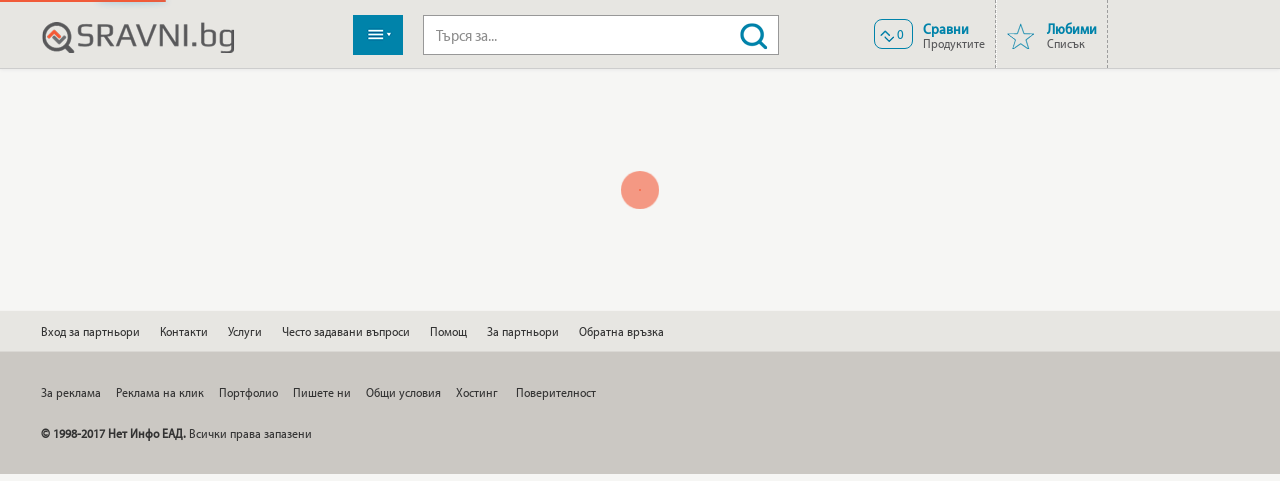

--- FILE ---
content_type: text/html; charset=UTF-8
request_url: https://www.sravni.bg/c6124-kalafi-za-tableti/p2166291-samsung-bt530b-book-cover-galaxy-tab-4-10-1
body_size: 19848
content:
<!doctype html>
<html lang="bg">
    <head>
        <meta http-equiv="X-UA-Compatible" content="IE=edge" />
        <meta charset="utf-8" />
        <meta name="viewport" content="width=device-width, height=device-height, initial-scale=1.0, minimum-scale=1.0, maximum-scale=1.0, user-scalable=1, minimal-ui">
        <title data-ng-bind-html="meta_data.title">Samsung BT530B Book Cover Galaxy Tab 4 10.1 с цена от лв - Sravni.bg</title>
        <meta name="description" content="Сравни цените и избери най-ниската оферта от  магазина с цена започваща от лв. Разгледай снимки, характеристики, описание, ревюта и мнения за Samsung BT530B Book Cover Galaxy Tab 4 10.1 или намери сходни продукти категорията Калъфи за таблети  от само в Sravni.bg.">
        <meta name="google-site-verification" content="CagjslRe-O01NLXHFJAo7MD2z8UqrOjrhuGwVDbXzmY" />
        <!--<meta name="keywords" content="Samsung BT530B Book Cover Galaxy Tab 4 10.1">-->
        <meta name="referrer" content="origin-when-cross-origin">
        <meta name="apple-mobile-web-app-capable" content="yes">
        <meta name="format-detection" content="telephone=no">
        <meta name="SKYPE_TOOLBAR" content="SKYPE_TOOLBAR_PARSER_COMPATIBLE">
        <meta name="web_author" content="https://www.exsisto.bg">
                                <!--<meta name="fragment" content="!">-->
                            <meta property="og:title" content="Samsung BT530B Book Cover Galaxy Tab 4 10.1 с цена от лв - Sravni.bg">
        <meta property="og:image" content="https://www.sravni.bg/product-images-r-500x500/samsung-bt530b-book-cover-galaxy-tab-4-10-1-000001569654.">
        <meta property="og:image:width" content="500">
        <meta property="og:image:height" content="500">
        <meta property="og:url" content="https://www.sravni.bg/c6124-kalafi-za-tableti/p2166291-samsung-bt530b-book-cover-galaxy-tab-4-10-1">
        <meta property="og:site_name" content="Sravni.bg">
        <meta property="og:description" content="Сравни цените и избери най-ниската оферта от  магазина с цена започваща от лв. Разгледай снимки, характеристики, описание, ревюта и мнения за Samsung BT530B Book Cover Galaxy Tab 4 10.1 или намери сходни продукти категорията Калъфи за таблети  от само в Sravni.bg.">
        <meta property="fb:app_id" content="1756687064552802">
		 <meta name="facebook-domain-verification" content="6oex3u0qjqxfse3mms95lovyjrdn9s" />
        <link rel="dns-prefetch" href="//www.sravni.bg" />
        <link rel="shortcut icon" type="image/x-icon" href="/favicon.png">
        <link rel="apple-touch-icon" sizes="57x57" href="/apple-icon-57x57.png">
        <link rel="apple-touch-icon" sizes="60x60" href="/apple-icon-60x60.png">
        <link rel="apple-touch-icon" sizes="72x72" href="/apple-icon-72x72.png">
        <link rel="apple-touch-icon" sizes="76x76" href="/apple-icon-76x76.png">
        <link rel="apple-touch-icon" sizes="114x114" href="/apple-icon-114x114.png">
        <link rel="apple-touch-icon" sizes="120x120" href="/apple-icon-120x120.png">
        <link rel="apple-touch-icon" sizes="144x144" href="/apple-icon-144x144.png">
        <link rel="apple-touch-icon" sizes="152x152" href="/apple-icon-152x152.png">
        <link rel="apple-touch-icon" sizes="180x180" href="/apple-icon-180x180.png">
        <link rel="icon" type="image/png" sizes="192x192"  href="/android-icon-192x192.png">
        <link rel="icon" type="image/png" sizes="32x32" href="/favicon-32x32.png">
        <link rel="icon" type="image/png" sizes="96x96" href="/favicon-96x96.png">
        <link rel="icon" type="image/png" sizes="16x16" href="/favicon-16x16.png">

        <link rel="stylesheet" type="text/css" href="https://www.sravni.bg/css/front/vendor/_bootstrap.min.css"  />
        <link rel="stylesheet" type="text/css" href="https://www.sravni.bg/css/front/vendor/jquery.scrollbar.css"  />
        <link rel="stylesheet" type="text/css" href="https://www.sravni.bg/css/front/vendor/_owl.carousel.css?v=1.0.1"  />
        <link rel="stylesheet" type="text/css" href="https://www.sravni.bg/css/front/vendor/nouislider.css"  />
        <link rel="stylesheet" type="text/css" href="https://www.sravni.bg/css/front/all-styles.css?v=4.2"   />

        <link rel="stylesheet" type="text/css" href="https://www.sravni.bg/css/front/vendor/effects.css"  />

        <!-- Google Tag Manager -->
        <script>
        window.dataLayer = window.dataLayer || [];
        window.dataLayer.push({
            originalLocation: document.location.protocol + '//' +
                            document.location.hostname +
                            document.location.pathname +
                            document.location.search
        });
        (function(w,d,s,l,i){w[l]=w[l]||[];w[l].push({'gtm.start':
        new Date().getTime(),event:'gtm.js'});var f=d.getElementsByTagName(s)[0],
        j=d.createElement(s),dl=l!='dataLayer'?'&l='+l:'';j.async=true;j.src=
        'https://www.googletagmanager.com/gtm.js?id='+i+dl;f.parentNode.insertBefore(j,f);
        })(window,document,'script','dataLayer','GTM-MW2L5K');</script>
        <!-- End Google Tag Manager -->


       <script async='async' src='https://www.googletagservices.com/tag/js/gpt.js'></script>
        <script>
          var googletag = googletag || {};
          googletag.cmd = googletag.cmd || [];
        </script>

        <script>
          googletag.cmd.push(function() {
            googletag.defineSlot('/157018629/111222333', [[300, 250], [300, 600]], 'div-gpt-ad-1503518502099-0').addService(googletag.pubads());
            googletag.pubads().enableSingleRequest();
            googletag.enableServices();
          });
        </script>

                

                <link rel="canonical" href="https://www.sravni.bg/c6124-kalafi-za-tableti/p2166291-samsung-bt530b-book-cover-galaxy-tab-4-10-1">
        

      <script type="text/javascript">
        var k=document.createElement('script');k.type='text/javascript';k.async=true;
        var ref = window.location.href;
        k.src = "https://dmp.adwise.bg/servlet/tag?ref="+encodeURIComponent(ref);
        var s=document.getElementsByTagName('script')[0];
        k.async = "async";
        s.parentNode.insertBefore(k,s);
      </script>


        <script type="text/javascript">
            function getCookie(name) {
              var value = "; " + document.cookie;
              var parts = value.split("; " + name + "=");
              if (parts.length == 2) return parts.pop().split(";").shift();
            }

            var segmentsnetinfo;
            var dmpcity;
            var sas_target_netinfo="";


            if (typeof(Storage) !== "undefined") {
                segmentsnetinfo = localStorage.getItem('NetinfoSegs');
                dmpcity = localStorage.getItem('NetinfoRegion');
            } else if(navigator.cookieEnabled) {
                segmentsnetinfo = getCookie('NetinfoSegs');
                dmpcity = getCookie('NetinfoRegion');
            }

            if(segmentsnetinfo != null) {
                segmentsnetinfo = segmentsnetinfo.replace(/\[|\]/g, '');
                segmentsnetinfo = segmentsnetinfo.split('.');

                for(x in segmentsnetinfo) {
                        sas_target_netinfo+='netinfodmp='+segmentsnetinfo[x]+';';
                }
            }
            if(dmpcity != null) {
                    sas_target_netinfo+='dmpcity='+dmpcity+';';
            }
        </script>
        <script type="text/javascript">
            sas_tmstp=Math.round(Math.random()*10000000000);sas_masterflag=1;
            function SmartAdServer(sas_pageid,sas_formatid,sas_target,element_id,sas_height,sas_width,wrapper_class) {

                /* modify SAS target with Krux segments */
                sas_target+=';'+sas_target_netinfo;
                sas_target=sas_target.replace("&", ";");
                /* modify SAS target with Krux segments */
                if (sas_masterflag==1) {sas_masterflag=0;sas_master='M';} else {sas_master='S';};
                var iframe = document.createElement('iframe');
                iframe.id = 'banner';
                iframe.frameborder = 0;
                iframe.setAttribute('onload', 'iframeLoaded(this,"'+wrapper_class+'")');
                var html = '<div id="bannerinsidediv"><scr'+'ipt src="https://diff3.smartadserver.com/call/pubj/' + sas_pageid + '/' + sas_formatid + '/' + sas_master + '/' + sas_tmstp + '/' + escape(sas_target) + '?"></scr'+'ipt></div>';
                // var html = '<body>Foo</body>';
                document.getElementById(element_id).appendChild(iframe);
                iframe.setAttribute("frameBorder","0");
                iframe.setAttribute("style","width:"+sas_width+"px;height:"+sas_height+"px;");
                iframe.contentWindow.document.open();
                iframe.contentWindow.document.write(html);
                iframe.contentWindow.document.close();


                // Check for browser support of event handling capability
                if (window.addEventListener)
                    window.addEventListener("load", SmartAdServer);
                else if (window.attachEvent)
                    window.attachEvent("onload", SmartAdServer);
                else
                    window.onload = SmartAdServer;

                console.log(html)
            }


            function iframeLoaded(iframe,element_id) {

                var inner_document = iframe.contentWindow.document || iframe.contentDocument;
                console.log(inner_document);
                iframe.setAttribute('frameborder', 0);

               // setTimeout(function ()
                //{
                if(inner_document.getElementById("bannerinsidediv")) {
                    var newH = inner_document.getElementById("bannerinsidediv").scrollHeight;
                    var newW = inner_document.getElementById("bannerinsidediv").offsetWidth;
					//if(newW < 300) { newW = 310} 
                    if (newH) {
                        $(iframe).css({height: newH+40});
                        $(iframe).parents('.'+element_id).css({height: newH+40});
                    }
                    if (newW) {
                        $(iframe).css({width: newW + 50});
                        $(iframe).parents('.'+element_id).css({width: newW + 50}); 
                    }
                }

                //}, 50);
            }

        </script>
    </head>

    <body class="disabled" data-site-url="https://www.sravni.bg">
        <!-- Google Tag Manager (noscript) -->
        <noscript><iframe src="https://www.googletagmanager.com/ns.html?id=GTM-MW2L5K"
        height="0" width="0" style="display:none;visibility:hidden"></iframe></noscript>
        <!-- End Google Tag Manager (noscript) -->
        <div id="fb-root"></div>
        <div id="flashMsg">
            <div class="flash-text success">
                <a href="javascript:;" class="close-popup" title="Затвори"></a>
                <p class="msg"></p>
            </div>
        </div>
        <div class="innerWrapper">
            <header data-header-view></header>
            <div class="wrapper">
                <div data-route-loading-indicator class="route-loading-indicator"></div>
                <div data-ui-view class="view-animate" data-ng-cloak></div>
                <footer data-footer-view></footer>
            </div>
        </div>
        <script type="text/javascript" src="/js/front/libs/require.js" data-main="/js/front/global.js?v=91" defer="defer"></script>
        <script type="text/ng-template" id="carousel.html">
<div class="gallery-shop-view">
   <div id="carousel_{{carouselindex}}" class="carousel">
	  <div data-ng-repeat="image in items" class="item ajaxloader"  data-ng-style="{'background-image':'url({{image}})', 'background-position': 'center center', 'background-size': 'contain'}"></div>
   </div>
   <a class="prev" href="javascript:;">&nbsp;</a>
   <a class="next" href="javascript:;">&nbsp;</a>
</div>
</script><script type="text/ng-template" id="compare_products.html"></script><script type="text/ng-template" id="footer-benefits.html">
   <div id="benefits" data-ng-hide="footer.accents.length < 1">
	   <div class="container">
		   <div class="row">
			   <div class="col-lg-2 col-md-2 col-sm-4 col-xs-6" data-ng-repeat="accent in footer.accents">
				   <a href="{{accent.url}}" title="{{accent.title}}">
					   <div class="icon {{accent.icon}}"></div>
					   <h3>{{accent.title}}</h3>
					   <p>
						   {{accent.text}}
					   </p>
				   </a>
			   </div>
		   </div>
	   </div>
   </div>
</script><script type="text/ng-template" id="footer-gallery.html">
   <div data-ng-if="product_gallery.gallery.length > 0" id="image-gallery-view">
	   <a data-ng-repeat="(key, image) in product_gallery.gallery" data-ng-href="{{image}}">
		   <img data-ng-src="{{image}}" alt="{{product_details.name}} {{ (key>9) ? '- снимка '+(key + 1) : SravniWords[key]}}" />
	   </a>
   </div>
   <div data-ng-if="product_gallery.youtube_videos.length > 0" id="video-gallery-view">
	   <a data-ng-repeat="video in product_gallery.youtube_videos" data-iframe="true" data-src="{{trustSrc(video)}}"></a>
   </div>
</script><script type="text/ng-template" id="footer-teasercats.html">
   <section id="teaser_and_iconcats" class="absolute">
	   <div class="container">
		   <div class="row" id="main-header">
		   		<div class="col-md-12">
			   <div id="menu-column" data-info="{{FooterCats.categories}}" class="col-lg-4 col-md-5 col-sm-5 iconcats column-nomargin column-nomargin-right hidden-xs">
			   	   <a data-ui-sref="allcategories" title="Всички категории" class="see_all_cats">Всички категории</a>
				   <nav>
					   <ul id="main-menu-list" class="list-unstyled">
						   <li data-ng-class="{'active': FooterTeaserCats.isSelectedIndex($index)}" data-ng-mouseover="FooterTeaserCats.setSelectedIndex($index)" data-ng-repeat="root_category in FooterCats.categories" data-menu-toggle="#dropdown-{{$index}}">
							   <a href="{{root_category.url}}" title="{{root_category.name}}">
								   <span class="link">
								   		<span data-ng-if="root_category.icon" class="icon {{root_category.icon}}"></span>
										<span data-ng-if="!root_category.icon && root_category.icon_image" class="icon icon-svg">
											<img data-ng-src="{{root_category.icon_image}}" alt="{{root_category.name}}" />
										</span>
									   {{root_category.name}}
								   </span>
							   </a>
						   </li>
					   </ul>
				   </nav>
			   </div>
			   <div id="teaser-column" class="col-lg-8 col-md-7 col-sm-7 column-nomargin column-nomargin-left column-nomargin-right">
				   <div data-ng-if="FooterTeaserCats.getSelectedSubCats().length > 0" class="hidden-lg" id="tablet-dropdown-preview">
						<ul>
						   <li data-ng-repeat="ch in FooterTeaserCats.getSelectedSubCats()">
							  <a href="{{ch.url}}">{{ch.name}}</a>
						   </li>
						</ul>
				   </div>
				   <div id="main-dropdown" data-ng-show="FooterTeaserCats.getSelectedIndex() != null">
					   <div data-ng-show="FooterTeaserCats.isSelectedIndex($index)" data-ng-repeat="root_category in FooterCats.categories" class="dropdown-item" id="dropdown-{{$index}}">
						   <div class="row">
							  <div data-ng-repeat="child in root_category.children" class="col-lg-4 col-md-12">
								   <div class="item" data-ng-repeat="cat in child">
									   <a data-ng-mouseover="FooterTeaserCats.setSelectedSubCats(cat.children)" href="{{cat.url}}" class="heading">{{cat.name}}</a>
									   <ul class="hidden-md hidden-sm">
										   <li data-ng-repeat="subchild in cat.children">
											 <a href="{{subchild.url}}">{{subchild.name}}</a>
										   </li>
									   </ul>
								   </div>
							  </div>
						   </div>
					   </div>
				   </div>
			   </div>
			   </div>
		   </div>
	   </div>
   </section>
</script><script type="text/ng-template" id="footer.html">
    
   <div id="FooterCtrl" data-ng-controller="FooterController as footer">
   <footer-teasercats data-ng-if="header_type == 1"></footer-teasercats>
   <footer>
	   <footer-benefits data-ng-if="footer_type == 1"></footer-benefits>
	   <div class="small-footer" data-ng-hide="footer.menu.length < 1">
		   <div class="container">
			   <div class="row">
				   <div class="col-sm-12 col-xs-12">
					   <ul>
						   <li class="inline" data-ng-repeat="link in footer.menu"><a href="{{link.url}}" title="{{link.title}}" data-ng-attr-target="{{ link.target == '_blank' && '_blank' || '' }}">{{link.title}}</a></li>
					   </ul>
				   </div>
			   </div>
		   </div>
	   </div>
	   <div class="big-footer">
		   <div class="container">
			   <div class="row">
				   <div class="col-lg-12 col-md-12 col-sm-12">
					   <ul class="one-line" data-ng-hide="footer.copyrightmenu.length < 1">
						   <li data-ng-repeat="link in footer.copyrightmenu">
							   <a href="{{link.url}}" title="{{link.title}}">{{link.title}}</a>
						   </li>
						    <li>
								<a href="https://www.netinfocompany.bg/gdpr/" target="_blank" >Поверителност</a> 
							</li> 
					   </ul>

					   <div class="row">
						   <div class="col-lg-6 col-md-6 col-sm-6 col-xs-12">
							   <div id="main-copy">
								   <p>&copy; 1998-2017 Нет Инфо ЕАД.</p>
								   <p>Всички права запазени</p>
							   </div>
						   </div>
						   <div class="col-lg-6 col-md-6 col-sm-6 col-xs-12">
							   <!--
                               <div id="exsisto">
                                   <p>Уеб дизайн и</p>
                                   <p>програмиране от <a href="#" title="Exsisto"></a></p>
                               </div>
                               -->
						   </div>
					   </div>
				   </div>
			   </div>
		   </div>
	   </div>
   </footer>

   <nav id="mobile-menu">
   		<div class="container">
   			<div class="row">
   				<div class="col-md-12">
   					<div class="mobile-menu-scroll">
   						<div class="mobile-menu-scroll-inner scrollbar-outer">
						   <div class="seeAllCats first">
							   <p class="welcome">
								   {{user_data_global === false ? 'Добре дошъл в Sravni.bg' : 'Моят профил'}}
							   </p>
							   <a id="close-mobile-menu" class="close-mobile-menu" data-ng-click="hideMenu()" href="javascript:;"><span>Затвори</span></a>
						   </div>
						   <div id="profile-icons">
						   	   <p data-ng-if="headerCompare.prod_ids.length < 1">Няма добавени продукти за сравнение</p>
							   <ul>
								   <li data-ng-if="headerCompare.prod_ids.length > 0">
								 		<a href="javascript:;" data-ng-click="goToCompare()">Сравни ({{headerCompare.active_cat == 0 || headerCompare.list[headerCompare.active_cat].products.length < 1 ? '0' : headerCompare.prod_ids.length}})</a>
									</li>
								   <li data-ng-if="user_data_global !== false">
									   <a data-ui-sref="favourites">Любими</a>
									</li>
								   <li data-ng-if="user_data_global === false">
									<a data-ui-sref="login">Вход / Регистрация</a>
								   </li>
								   <li data-ng-if="user_data_global !== false">
									 <a data-ui-sref="profile">Моят профил</a>
								   </li>
									<li data-ng-if="user_data_global !== false">
								   <a data-ui-sref="logout" title="Изход" href="/logout">Изход</a>
								   </li>
							   </ul>
						   </div>
						   <div class="seeAllCats">
							   <p class="welcome">
								   Категории <a data-ui-sref="allcategories" class="seemore" title="Виж всички">виж всички</a>
							   </p>
						   </div>
						   <ul class="list-unstyled" data-ng-if="header_type == 1">
							   <li data-ng-repeat="cat in FooterCats.categories">
								   <a href="{{cat.url}}" title="{{cat.name}}">
									   <span class="link">
										   <!-- {{cat}} --> 
										   <span data-ng-if="cat.icon" class="icon {{cat.icon}}"></span>
										   <span data-ng-if="!cat.icon && cat.icon_image" class="icon icon-svg">
											  <img data-ng-src="{{cat.icon_image}}"
												 data-ng-style="{'width': '100%', 'height': '90%', 'margin-top': '-46px'}"
												 alt="{{cat.name}}" />
										   </span>
										   {{cat.name}}
									   </span>
								   </a>
							   </li>
						   </ul>
						   <ul class="list-unstyled" data-ng-if="header_type == 2">
							   <li data-ng-repeat="cat in FooterCats.categories" data-ng-if="cat.parent_id == 0">
								   <a href="{{cat.url}}" title="{{cat.name}}">
									   <span class="link">
										   <!-- {{cat}} --> 
										   <span data-ng-if="cat.icon" class="icon {{cat.icon}}"></span>
										   <span data-ng-if="!cat.icon && cat.icon_image" class="icon icon-svg">
											  <img data-ng-src="{{cat.icon_image}}"
												 data-ng-style="{'width': '100%', 'height': '90%', 'margin-top': '-46px'}"
												 alt="{{cat.name}}" />
										   </span>
										   {{cat.name}}
									   </span>
								   </a>
							   </li>
						   </ul>
						</div>
					</div>
				</div>
			</div>
		</div>
   </nav>

   <div id="mobile-search" class="hidden-lg hidden-md hidden-sm">
	   <div class="input">
	   		<form method="POST" id="footer_search" data-ng-submit="submitSearch(searchVal)" novalidate>
		  	 	<input autocomplete="off" id="search-keyword-mobile-input" data-ng-model="searchVal" data-ng-change="setSearchVal(searchVal)" placeholder="Търсене на ..." type="text" />
		  		<input type="submit" value="" />
		  	</form>
		   <div id="search-results-mobile">
			   <div data-ng-repeat="(key, cat) in searchResults">
				   <div class="title">
					   {{cat.cname}}
				   </div>
				   <ul>
					   <li data-ng-repeat="product in cat.products"><a data-ui-sref="product.offers({id_slug: cat.cid + '-' + cat.cslug, prod_id_slug: product.id + '-' + product.pslug})" title="{{product.pname}}">{{product.pname}} ({{product.offers_count}} {{product.offers_count == 1 ? 'Оферта' : 'Оферти'}})</a></li>
				   </ul>
			   </div>
		   </div>
	   </div>
	   <a id="close-mobile-search" href="javascript:;"></a>
   </div>

   <footer-gallery data-ng-if="footer_type != 1"></footer-gallery>	

   <div style="width: 1px; height: 1px;" class="hidden-lg hidden-md hidden-sm visible-xs" id="xs"></div>
   <div style="width: 1px; height: 1px;" class="hidden-lg hidden-md visible-sm hidden-xs" id="sm"></div>
   <div style="width: 1px; height: 1px;" class="hidden-lg visible-md hidden-sm hidden-xs" id="md"></div>
   <div style="width: 1px; height: 1px;" class="visible-lg hidden-md hidden-sm hidden-xs" id="lg"></div>
   </div>
</script>
<script type="text/ng-template" id="googlemaps.html">
   <div id="{{mapid}}"></div>
   <div id="bubbles">
	   <div data-ng-repeat="loc in googlemaps.shoplist"> 
		   <div id="bubble{{loc.id}}" class="partner-bubble">
			   <a onclick="closeMarker()" class="close-map" href="javascript:;">&nbsp;</a> 
			   <div class="partner-bubble-left">
				   <div data-ng-style="{'background-image':'url({{loc.files[0]}})'}" class="imgwrapper"></div>
			   </div>
			   <div class="partner-bubble-right">
				   <img data-ng-src="{{logo}}" alt="" />
				   <ul>
					   <li><strong>Име на магазина:</strong> {{loc.name}}</li>
					   <li><strong>Адрес:</strong>{{loc.postcode}} {{loc.address1}}</li>
					   <li><strong>Имейл:</strong>{{loc.email}}</li>
					   <li><strong>Тел.:</strong>{{loc.phone}}</li>
				   </ul>
			   </div>
		   </div>
	   </div>
   </div>
</script><script type="text/ng-template" id="googlemap.html">
   <div style="width: 100%; height: 100%;"  id="{{googlemap.mapid}}"></div>
</script> <script type="text/ng-template" id="streetview.html">
   <div style="width: 100%; height: 100%;"  id="{{streetview.mapid}}"></div>
</script> <script type="text/ng-template" id="header.html">
   <header data-ng-controller="HeaderController as header">
	   <div class="container">
		   <div class="row">
			   <div id="menu-toggle-wrapper" class="hidden-lg hidden-md hidden-sm col-sm-8" data-ng-class="{true: 'col-xs-3', false: 'col-xs-2'}[headerCompare.prod_ids.length < 1]">
				   <a href="javascript:;" id="menu-toggle" class="menu-toggle"></a>
			   </div>
			   <div id="logo-wrapper" data-ng-class="{true: 'col-lg-3 col-md-4 col-sm-4 col-xs-5', false: 'col-lg-3 col-md-4 col-sm-4 col-xs-5'}[header_type==2]">
				   <div class="logo" id="logo" data-ng-click="clickLogo()">
					   <a href="./" class="" title="" rel="home"></a>
				   </div>
			   </div>
			   <div id="search-icon-wrapper" class="hidden-lg hidden-md hidden-sm" data-ng-class="{true: 'col-xs-4', false: 'col-xs-5'}[headerCompare.prod_ids.length < 1]">
			  	    <a href="javascript:;" class="search-icon-mobile"></a>
			   		<a href="javascript:;" data-ng-if="headerCompare.prod_ids.length > 0" class="icon-compare data-ng-binding"  data-ng-click="headerCompare.prod_ids.length > 0 && goToCompare()" data-ng-class="{true: 'inactive', false: ''}[headerCompare.prod_ids.length < 1]">
					   {{headerCompare.prod_ids.length}}
				   </a>
			   </div>
			   <div id="search-menu-wrapper" data-ng-class="{true: 'col-lg-9 col-md-8 col-sm-8 col-xs-12', false: 'col-lg-9 col-md-8 col-sm-8 col-xs-12'}[header_type==2]">
				   <div class="row">
					   <div id="search-wrapper" data-ng-class="{true: 'col-lg-6 col-md-8 col-sm-8 col-xs-10 hidden-xs search-inner-wrapper', false: 'col-lg-6 col-md-8 col-sm-8 col-xs-10 hidden-xs search-inner-wrapper'}[header_type==2]">
						   <div class="menu-toggle-desktop" data-ng-hide="header_type==2"></div>
						   <div class="search">
							   <form method="POST" id="header_search" data-ng-submit="searchVal != '' && submitSearch(searchVal)" novalidate>
								   <div class="inputField">
									   <input type="text" data-ng-model="searchVal" data-ng-change="setSearchVal(searchVal)" name="keyword" id="search-keyword" autocomplete="off" value="" placeholder="Търся за..." class="" />
									   <a id="clear-search" href="javascript:;" data-ng-click="searchVal = ''"></a>
									   <input type="submit" class="submitBtn searchIcon" value="" />
								   </div>
							   </form>
							   <div id="search-results">
								   <div data-ng-repeat="(key, cat) in searchResults">
									   <div class="title">
										  	<a href="{{cat.url}}"> {{cat.cname}}</a>
									   </div>
									   <ul>
										   <li data-ng-repeat="product in cat.products"><a data-ui-sref="product.offers({id_slug: cat.cid + '-' + cat.cslug, prod_id_slug: product.id + '-' + product.pslug})" title="{{product.pname}}" data-ng-click="clickSearchResult(searchVal)">{{product.pname}} ({{product.offers_count}} {{product.offers_count == 1 ? 'Оферта' : 'Оферти'}})</a></li>
									   </ul>
								   </div> 
							   </div>
						   </div> 
					   </div>
					   <div class="col-md-4 col-sm-4 hidden-xs compare-menu" data-ng-class="{true: 'col-lg-6', false: 'col-lg-6'}[header_type==2]" id="header-menu-row">
						   <div class="row" id="header-menu">
							   <div class="header-menu-inner">
								   <div class="menu-over compare-menu" data-ng-click="header.openHeaderElement('Compare header')">
									   <a href="javascript:;" class="compare-item menu-item" title="Сравнение на продукти">
										   <span class="icon" data-ng-class="{true: 'inactive', false: ''}[headerCompare.prod_ids.length < 1]">
											   {{headerCompare.prod_ids.length}}
										   </span>
										   <div class="text-holder hidden-md hidden-sm hidden-xs">
											   <span class="heading">
												   Сравни
											   </span>
											   <span class="text">
												   Продуктите
											   </span>
										   </div>
									   </a>
									   <div id="compare-submenu" data-ng-controller="CompareController as compare" class="submenu">
										  <div class="compare">
											  <div class="container">
												  <div data-ng-if="headerCompare.list['c' + headerCompare.active_cat].products.length > 0">
													  <div class="row header">
														  <div class="col-lg-4 col-md-6 col-sm-12 col-xs-12 chooseCat">
															  <p class="message_compare">Сравни продуктите <span>от категория</span></p>
														  </div>
														  <div class="col-lg-4 col-md-3 col-sm-9 col-xs-12">
															  <div class="select-wrapper nofloat">
																  <div class="text">{{headerCompare.list['c' +  headerCompare.active_cat].title}}</div>
																  <div class="options">
																	  <div class="option" data-ng-repeat="cat in headerCompare.list" data-ng-click="compare.changeCategory(cat.id); $event.stopPropagation();" data-ng-if="cat.products.length > 0" data-value="{{cat.title}}">{{cat.title}}</div>
																  </div>
															  </div>
														  </div>
														  <div class="col-lg-4 col-md-3 col-sm-3 col-xs-12">
															  <a  id="close-compare" class="close close-mobile-menu" href="javascript:;">Затвори</a>
															  <div class="clear"></div>
														  </div>
													  </div>
													  <div class="row productsCompare">
														  <a href="javascript:;"  data-ng-click="compare.goto(product.url)" data-ng-repeat="product in headerCompare.list['c' + headerCompare.active_cat].products track by $index" title="{{product.title}}" class="productItem col-lg-15 col-md-6 col-sm-15 col-xs-6">
															  <div class="overlay" data-ng-click="compare.goto(product.url)"></div>
															  <span class="close" data-ng-click="compare.removeFromCompare(product.id, headerCompare.active_cat); $event.stopPropagation();"></span>
															  <div class="image-wrapper">
															  	<span class="helper"></span>
															  	<img data-ng-src="{{product.image}}" alt="{{product.title}}" class="img-responsive" />
															  </div>
															  <span class="title">{{product.title}}</span>
														  </a>
													  </div>
													  <a href="javascript:;" data-ng-click="compare.removeAllFromCompare()" class="btn-orange dell-all pull-left">Изтрий всичко</a>
													  <a href="javascript:;" data-ng-click="headerCompare.list['c' + headerCompare.active_cat].products.length > 1 && goToCompare(headerCompare.active_cat)" class="btn-orange pull-right" data-ng-class="{true: 'disabled', false: ''}[headerCompare.list['c' + headerCompare.active_cat].products.length < 2]" title="Сравни продуктите">Сравни продуктите</a>
												  </div>
												  <div data-ng-if="!headerCompare.list['c' + headerCompare.active_cat] || headerCompare.list['c' + headerCompare.active_cat].products.length < 1">
													  <div class="row header">
														  <div class="col-lg-12 col-md-12 col-sm-12 col-xs-12 chooseCat">
															  <p class="message_compare">Няма добавени продукти за сравнение</p>
														  </div>
													  </div>
												  </div>
											  </div>
										  </div>
									  </div>

									   <div class="clear-both"></div>
								   </div>
								   <div class="menu-over favorites-menu" data-ng-click="header.openHeaderElement('Favourites header')">
									   <a href="javascript:;" data-ng-click="header.goToFav()" class="favorites-item menu-item">
										   <span data-ng-class="{'full':favs > 0}" class="icon"></span>
										   <div class="text-holder hidden-md hidden-sm hidden-xs">
											   <span class="heading">
												   Любими
											   </span>
											   <span class="text">
												   Списък
											   </span>
										   </div>
									   </a>
								   </div>
								   <div class="menu-over profile-menu" data-ng-click="header.openHeaderElement('My profile')">
									   <div class="submenu">
										   <div id="login-register-dropdown">
											   <div data-ng-if="!user_data_global">
												   <div class="main">
													   <p class="hello">Здравей, добре дошъл в Sravni.bg</p>
                                                                                                            <a href="javascript:;" data-ng-click="header.facebook()" class="facebook" title="Вход с Facebook">
                                                                                                            Вход с <span>Facebook</span>
													   </a>

												   </div>
												   <div class="advantages">
													   <p>Профил в Sravni.bg ти дава:</p>
													   <ul>
														   <li>Доверени търговци</li>
														   <li>Проверени оферти</li>
														   <li>Ценова аларма</li>
														   <li>Еко оферти</li>
														   <li>Сравнение на цени</li>
													   </ul>
												   </div>
											   </div>
											   <div data-ng-if="user_data_global">
												   <div class="main">
													   <p class="hello">Здравей, добре дошъл в Sravni.bg</p>
													   <br />
													   <ul class="list-unstyled">
														   <li><a data-ui-sref="profile" title="Моят профил">Моят профил</a></li>
														   <li><a data-ui-sref="favourites" title="Любими">Любими</a></li>
													   </ul>
													   <a data-ui-sref="logout" title="Изход" class="btn-orange">Изход</a>
													   <br />
												   </div>
											   </div>
										   </div>
									   </div>
									   <div class="clear-both"></div>
								   </div>
							   </div>
						   </div>
					   </div>
				   </div>
			   </div>
		   </div>
	   </div>
   </header>
</script><script type="text/ng-template" id="paging.html">
   <div class="paging">
	  <ul>
		  <li data-ng-if="before < current" class="prev"><a data-ui-sref="{{ paging.prevLink }}">&nbsp;</a></li>
		  <li data-ng-repeat="page in paging.allpages" data-ng-class="{'active' : paging.current == page.index}"><a data-ui-sref="{{ page.url }}">{{page.index}}</a></li>
		  <li data-ng-if="next > current"  class="next"><a data-ui-sref="{{ paging.nextLink }}">&nbsp;</a></li>
	  </ul>
	  <div class="result-wrapper">
		  <span>Резултати на страница</span>
		  <div data-ng-click="paging.toggle()" class="select-wrapper withlinks">
			  <div class="text">{{limit}}</div>
			  <div class="options" data-ng-style="{display: paging.display()}">
				  <div data-ng-repeat="option in paging.alloptions"  class="option">
					 <a data-ui-sref="{{ option.url }}">{{option.index}}</a>
				  </div>
			  </div>
		  </div>
	  </div>
   </div>
</script><script type="text/ng-template" id="ratingbox.html">
   <div class="rating-wrapper">
   	  <div class="row">
   	  		<div class="col-sm-6 col-lg-12">
	 			<span class="rating-number">{{ratingbox.average}}</span> 
				  <div class="rating">
					  <span class="ratings">
						  <span data-ng-class="ratingbox.intavg >= 1 ? 'full' : 'empty'"></span>
						  <span data-ng-class="ratingbox.intavg >= 2 ? 'full' : 'empty'"></span>
						  <span data-ng-class="ratingbox.intavg >= 3 ? 'full' : 'empty'"></span>
						  <span data-ng-class="ratingbox.intavg >= 4 ? 'full' : 'empty'"></span>
						  <span data-ng-class="ratingbox.intavg >= 5 ? 'full' : 'empty'"></span>
					  </span>
				  </div>
			</div>
	 		<div class="col-sm-6 col-lg-12">
				  <div class="rating-list">
					  <div class="rating-item">
						  <span class="star"></span>
						  <span class="rating">5</span>
						  <span class="bar">
							  <span class="bar-inner green" data-ng-style="{width: '{{ratingbox.fivepercent}}%'}" style="width: 0%">
								  {{ratingbox.five}}
							  </span>
						  </span>
					  </div>
					  <div class="rating-item">
						  <span class="star"></span>
						  <span class="rating">4</span>
						  <span class="bar">
							  <span class="bar-inner light-green" data-ng-style="{width: '{{ratingbox.fourpercent}}%'}" style="width: 0%">
								  {{ratingbox.four}}
							  </span>
						  </span>
					  </div>
					  <div class="rating-item">
						  <span class="star"></span>
						  <span class="rating">3</span>
						  <span class="bar">
							  <span class="bar-inner yellow" data-ng-style="{width: '{{ratingbox.threepercent}}%'}" style="width: 0%">
								  {{ratingbox.three}}
							  </span>
						  </span>
					  </div>
					  <div class="rating-item">
						  <span class="star"></span>
						  <span class="rating">2</span>
						  <span class="bar">
							  <span class="bar-inner orange"  data-ng-style="{width: '{{ratingbox.twopercent}}%'}" style="width: 0%">
								  {{ratingbox.two}}
							  </span>
						  </span>
					  </div>
					  <div class="rating-item">
						  <span class="star"></span>
						  <span class="rating">1</span>
						  <span class="bar">
							  <span class="bar-inner red"  data-ng-style="{width: '{{ratingbox.onepercent}}%'}" style="width: 0%">
								  {{ratingbox.one}}
							  </span>
						  </span>
					  </div>
				  </div>
			   </div>
		</div>
	</div>
</script><script type="text/ng-template" id="reviewform.html">
   <a href="javascript:;" title="Напиши мнение" data-ng-click="showForm = true" class="red-btn open-form">Напиши мнение</a>
   <form name="reviewForm" novalidate data-ng-submit="reviewForm.$valid && submitForm(reviewFormModel)" data-ng-show="showForm" id="product-opinion-post-form" method="post">
	  <div id="product-opinion-form">
		  <a class="infoclose" href="javascript:;" data-ng-click="hideForm()" id="close-opinion-form"></a>
		  <div class="row">
			  <div class="col-lg-12">
				  <h2>Напишете мнение на {{shop}}</h2>
			  </div>
		  </div>
		  <div class="row">
			  <div class="col-lg-12">
				  <label for="">
					  * Обща оценка
				  </label>
			  </div>
		  </div>
		  <div class="row">
			  <div class="col-lg-6">
				  <div class="opinion-input" data-ng-class="{true: 'error', false: ''}[(reviewForm.$submitted || reviewForm.stars.$dirty) && (reviewForm.stars.$error.required || reviewForm.stars.$error.server)]">
					  <div class="rating-widget">
						  Лоша
						  <a class="rating-items" href="javascript:;">
							  <span data-ng-click="setStars(1)" data-ng-mouseout="tempstars = 0" data-ng-mouseover="tempstars = 1" data-ng-class="{'star-full' : reviewFormModel.stars >= 1 || tempstars >= 1, 'star-empty': reviewFormModel.stars < 1}" data-item="1" class="rating star-empty"></span>
							  <span data-ng-click="setStars(2)" data-ng-mouseout="tempstars = 0" data-ng-mouseover="tempstars = 2" data-ng-class="{'star-full' : reviewFormModel.stars >= 2 || tempstars >= 2, 'star-empty': reviewFormModel.stars < 2}" data-item="2" class="rating star-empty"></span>
							  <span data-ng-click="setStars(3)" data-ng-mouseout="tempstars = 0" data-ng-mouseover="tempstars = 3" data-ng-class="{'star-full' : reviewFormModel.stars >= 3 || tempstars >= 3, 'star-empty': reviewFormModel.stars < 3}" data-item="3" class="rating star-empty"></span>
							  <span data-ng-click="setStars(4)" data-ng-mouseout="tempstars = 0" data-ng-mouseover="tempstars = 4" data-ng-class="{'star-full' : reviewFormModel.stars >= 4 || tempstars >= 4, 'star-empty': reviewFormModel.stars < 4}" data-item="4" class="rating star-empty"></span>
							  <span data-ng-click="setStars(5)" data-ng-mouseout="tempstars = 0" data-ng-mouseover="tempstars = 5" data-ng-class="{'star-full' : reviewFormModel.stars >= 5 || tempstars >= 5, 'star-empty': reviewFormModel.stars < 5}" data-item="5" class="rating star-empty"></span>
						  </a>
						  Добра
					  </div>
				  </div>
				  <input type="hidden" name="stars" data-ng-model="reviewFormModel.stars" server-error required />
				  <p class="partner-error" data-ng-show="(reviewForm.$submitted || reviewForm.stars.$dirty) && (reviewForm.stars.$error.required || reviewForm.stars.$error.server )">
					 Оценете партньора.
				  </p>
			  </div>
			  <div class="col-lg-6 text">
				  <p data-ng-bind-html="texts.shop_opinion_form1"></p>
			  </div>
		  </div>
		  <div class="row">
			  <div class="col-lg-12">
				  <label for="">
					  Заглавие
				  </label>
			  </div>
		  </div>
		  <div class="row">
			  <div class="col-lg-6">
				  <div class="opinion-input" data-ng-class="{true: 'error', false: ''}[(reviewForm.$submitted || reviewForm.title.$dirty) && (reviewForm.title.$error.required || reviewForm.title.$error.server || reviewForm.title.$error.minlength || reviewForm.title.$error.maxlength)]">
					  <input type="text" name="title" data-ng-model="reviewFormModel.title" server-error placeholder="Заглавие" data-ng-minlength="6" data-ng-maxlength="255" required />
				  </div>
				  <p class="partner-error" data-ng-show="(reviewForm.$submitted || reviewForm.title.$dirty) && (reviewForm.title.$error.required || reviewForm.title.$error.server  || reviewForm.title.$error.minlength || reviewForm.title.$error.maxlength)">
					 Заглавието трябва да бъде между 6 и 255 символа.
				  </p>
			  </div>
			</div>
			<div class="row">
				  <div class="col-lg-12">
					  <label for="">
						  Кратко мнение за магазина
					  </label>
				  </div>
			  </div>
			<div class="row">
				<div class="col-lg-6">
				  <div class="opinion-input text1" data-ng-class="{true: 'error', false: ''}[(reviewForm.$submitted || reviewForm.opinion.$dirty) && (reviewForm.opinion.$error.required || revireForm.opinion.$error.server || reviewForm.opinion.$error.minlength || reviewForm.opinion.$error.maxlength)]">
					  <textarea name="opinion" required row="5" server-error data-ng-model="reviewFormModel.opinion" data-ng-minlength="20" data-ng-maxlength="500" cols="5"></textarea>
				  </div>
				  <p class="partner-error" data-ng-show="(reviewForm.$submitted || reviewForm.opinion.$dirty) && (reviewForm.opinion.$error.required || revireForm.opinion.$error.server || reviewForm.opinion.$error.minlength || reviewForm.opinion.$error.maxlength)">
					 Мнението трябва да бъде между 20 и 500 символа.
				  </p>
			  </div>
			  <div class="col-lg-6 text">
				  <p data-ng-bind-html="texts.shop_opinion_form2"></p>
			  </div>
		  </div>
		  <div class="row">
			  <div class="col-lg-12">
				  <label for="">
					  Номер на поръчката
				  </label>
			  </div>
		  </div>
		  <div class="row">
			  <div class="col-lg-6">
				  <div class="opinion-input text-empty" data-ng-class="{true: 'error', false: ''}[(reviewForm.$submitted || reviewForm.order_number.$dirty) && (reviewForm.order_number.$error.server || reviewForm.order_number.$error.maxlength)]">
					  <textarea data-ng-model="reviewFormModel.order_number" server-error row="5" cols="5" name="order_number" data-ng-maxlength="255"></textarea>
				  </div>
				  <p class="partner-error" data-ng-show="(reviewForm.$submitted || reviewForm.order_number.$dirty) && (reviewForm.order_number.$error.server || reviewForm.order_number.$error.maxlength)">
					 Номера на поръчката трябва да съдържа не повече от 255 символа.
				  </p>
			  </div>
			  <div class="col-lg-6 text">
				  <p data-ng-bind-html="texts.shop_opinion_form3"></p>
			  </div>
		  </div>
		  <div class="row">
			  <div class="col-lg-6">
				  <label for="">
					  Email
				  </label>
			  </div>
		  </div>
		  <div class="row">
			  <div class="col-lg-6">
				  <div class="opinion-input" data-ng-class="{true: 'error', false: ''}[(reviewForm.$submitted || reviewForm.email.$dirty) && (reviewForm.email.$error.required || reviewForm.email.$error.server || reviewForm.email.$error.email)]">
					  <input name="email" required data-ng-model="reviewFormModel.email" server-error type="email" />
				  </div>
				  <p class="partner-error" data-ng-show="(reviewForm.$submitted || reviewForm.email.$dirty) && (reviewForm.email.$error.required || reviewForm.email.$error.server || reviewForm.email.$error.email)">
					 Въведете валиден E-mail адрес.
				  </p>
			  </div>
		  </div>
		  <div class="row">
			  <div class="col-lg-6">
				  <label for="">
					  Вашето име
				  </label>
			  </div>
		  </div>
		  <div class="row">
			  <div class="col-lg-6">
				  <div class="opinion-input" data-ng-class="{true: 'error', false: ''}[(reviewForm.$submitted || reviewForm.user_name.$dirty) && (reviewForm.user_name.$error.required || reviewForm.user_name.$error.server || reviewForm.user_name.$error.minlength || reviewForm.user_name.$error.maxlength)]">
					  <input name="user_name" server-error required data-ng-model="reviewFormModel.user_name" data-ng-minlength="2" data-ng-maxlength="45" type="text" />
				  </div>
				  <p class="partner-error" data-ng-show="(reviewForm.$submitted || reviewForm.user_name.$dirty) && (reviewForm.user_name.$error.required || reviewForm.user_name.$error.server || reviewForm.user_name.$error.minlength || reviewForm.user_name.$error.maxlength)">
					  Името трябва да бъде между 2 и 45 символа.
				  </p>
			  </div>
		  </div>
		  <div class="row">
			  <div class="col-lg-12">
				  <div id="agree-terms">
					  <input id="agree" name="agree" server-error data-ng-model="reviewFormModel.agree" required type="checkbox" />
					  <label for="agree">
						  Съгласен съм с условията и правилата за ползване на сайта Sravni.bg
					  </label>
					  <p class="partner-error" data-ng-show="(reviewForm.$submitted || reviewForm.agree.$dirty) && (reviewForm.agree.$error.required || reviewForm.agree.$error.server) ">
							Моля приемете общите условия.
					  </p>
				  </div>
			  </div>
		  </div>
		  <div class="row">
			<div class="col-lg-6">
			   <recaptcha id="recaptcha_id" theme="'light'" key="'6LeD5hwTAAAAAHvYV1WLJyVmAYpOOYjWFicLvZ3l'"></recaptcha>
			   <input type="hidden" name="recaptcha_response" server-error required data-ng-model="reviewFormModel.recaptcha_response" />
			   <p class="partner-error" data-ng-show="reviewForm.recaptcha_response.$error.server || (reviewForm.$submitted && reviewForm.recaptcha_response.$error.required)">
				   Моля потвърдете, че не сте робот.
			   </p>
			</div>
		  </div>
		  <div class="row">
			  <div class="col-lg-12">
				  <button type="submit" class="submit">Изпрати</button>
			  </div>
		  </div>
	  </div>
   </form>
</script><script type="text/ng-template" id="reviewlist.html">
 <div data-ng-if="reviewlist.reviews.items.length > 0">
	  <paging
		 first="reviewlist.reviews.first"
		 before="reviewlist.reviews.before"
		 current="reviewlist.reviews.current"
		 last="reviewlist.reviews.last"
		 next="reviewlist.reviews.next"
		 total_pages="reviewlist.reviews.total_pages"
		 total_items="reviewlist.reviews.total_items"
		 limit="reviewlist.reviews.limit"
		 pages="reviewlist.reviews.pages"
		 options="reviewlist.reviews.options"></paging>

	  <div class="col-lg-12">
		 <div id="opinions-list">
		  <div data-ng-repeat="review in reviewlist.reviews.items" class="opinion-list-item">
			 <div class="opinion-list-header">
				 <div class="row">
					 <div class="col-lg-3 col-md-4">
						 <div class="rating-stars">
							 <span data-ng-class="review.stars >= 1 ? 'full-star' : 'empty-star'"></span>
							 <span data-ng-class="review.stars >= 2 ? 'full-star' : 'empty-star'"></span>
							 <span data-ng-class="review.stars >= 3 ? 'full-star' : 'empty-star'"></span>
							 <span data-ng-class="review.stars >= 4 ? 'full-star' : 'empty-star'"></span>
							 <span data-ng-class="review.stars >= 5 ? 'full-star' : 'empty-star'"></span>
						 </div>
						 <span class="small-title">{{review.user_name}}</span>
					 </div>
					 <div class="col-lg-9 col-md-8">
						 <span data-ng-class="{'single-line' : review.genuine !== true}" class="opinion-author">Написано от {{review.user_name}} в {{review.created_dt | date : "H:m dd.MM.yyyy"}}г.</span>
						 <span data-ng-show="review.genuine === true" class="opinion-authentic">Автентичен коментар</span>
					 </div>
				 </div>
			 </div>
			 <div class="opinion-list-body">
				 <div class="row">
					 <div class="col-lg-3 col-md-4">
						 <div data-ng-if="maxapproved <= review.approve && review.approve > 0" class="best-opinion">
							 Най-полезно мнение
						 </div>
						 <div class="opinion-wrapper">
							 <div class="opinion-info">
								 <p class="people-useful">{{review.approve}} от {{review.totals}} човека сметнаха това за полезно</p>
								 <div class="useful">
									 <span class="is-useful">Полезен ли е този коментар?</span>
									 <a data-ng-class="{'disabled' : review.disabled === true, 'active' : review.rated_value === 1 && review.disabled === false}" data-ng-click="reviewlist.rate(review, 1)" class="yes" href="javascript:;"></a>
									 <a data-ng-class="{'disabled' : review.disabled === true, 'active' : review.rated_value === 0 && review.disabled === false}" data-ng-click="reviewlist.rate(review, 0)" class="no" href="javascript:;"></a>
								 </div>
							 </div>
						 </div>
					 </div>
					 <div class="col-lg-9 col-md-8">
						 <div class="opinion-text-wrapper">
							 <p class="opinion-title">{{review.title}}</p>
							 <p class="opinion-text">
								 {{review.opinion}}
							 </p>
						 </div>
					 </div>
				 </div>
			 </div>
		  </div>
	   </div>

	  <paging
		 first="reviewlist.reviews.first"
		 before="reviewlist.reviews.before"
		 current="reviewlist.reviews.current"
		 last="reviewlist.reviews.last"
		 next="reviewlist.reviews.next"
		 total_pages="reviewlist.reviews.total_pages"
		 total_items="reviewlist.reviews.total_items"
		 limit="reviewlist.reviews.limit"
		 pages="reviewlist.reviews.pages"
		 options="reviewlist.reviews.options"></paging>
	</div>
</div>
</script>
<script type="text/ng-template" id="reviewlisting.html">
   <div class="col-lg-12">
	  <div id="opinions-list">
		  <div data-ng-repeat="review in reviewdata" class="opinion-list-item">
			 <div class="opinion-list-header">
				 <div class="row">
					 <div class="col-lg-3 col-md-4">
						 <div class="rating-stars">
							 <span data-ng-class="review.stars >= 1 ? 'full-star' : 'empty-star'"></span>
							 <span data-ng-class="review.stars >= 2 ? 'full-star' : 'empty-star'"></span>
							 <span data-ng-class="review.stars >= 3 ? 'full-star' : 'empty-star'"></span>
							 <span data-ng-class="review.stars >= 4 ? 'full-star' : 'empty-star'"></span>
							 <span data-ng-class="review.stars >= 5 ? 'full-star' : 'empty-star'"></span>
						 </div>
						 <span class="small-title">{{review.name_user}}</span>
					 </div>
					 <div class="col-lg-9 col-md-8">
						 <span data-ng-class="{'single-line' : review.strong != 1}" class="opinion-author">Написано от {{review.name_user}} в {{review.created_dt | date : "H:mm dd.MM.yyyy"}}г.</span>
						 <span data-ng-show="review.strong == 1" class="opinion-authentic">Автентичен коментар</span>
					 </div>
				 </div>
			 </div>
			 <div class="opinion-list-body"> 
				 <div class="row">
					 <div class="col-lg-3 col-md-4">
						 <div data-ng-if="reviewlistingController.maxagree <= review.agree && review.agree > 0" class="best-opinion">
							 Най-полезно мнение
						 </div>
						 <div class="opinion-wrapper">
							 <div class="opinion-info">
								 <p class="people-useful">{{review.agree}} от {{review.totals}} човека сметнаха това за полезно</p>
								 <div class="useful">
									 <span class="is-useful">Полезен ли е този коментар?</span>
									 <a data-ng-class="{'disabled' : reviewlistingController.isBlockedIndex(review.id) === true, 'active' : reviewlistingController.isLiked(review.id) && reviewlistingController.isBlockedIndex(review.id) === false}" data-ng-click="reviewlistingController.like_comment(review.id, $index)" class="yes" href="javascript:;"></a>
									 <a data-ng-class="{'disabled' : reviewlistingController.isBlockedIndex(review.id) === true, 'active' : reviewlistingController.isDisliked(review.id) && reviewlistingController.isBlockedIndex(review.id) === false}" data-ng-click="reviewlistingController.dislike_comment(review.id, $index)" class="no" href="javascript:;"></a> 
								 </div> 
							 </div>
						 </div>
					 </div>
					 <div class="col-lg-9 col-md-8"> 
						 <div class="opinion-text-wrapper"> 
							 <p class="opinion-title">{{review.comment}}</p>
							 <p class="opinion-text">
								 {{review.comment_text}}
							 </p>
							 <div class="objective" data-ng-if="review.advantages != false && review.disadvantages != false"> 
									<div class="objective-item">
										<div class="objective-left">Предимства:</div>
										<div class="objective-right">
											{{review.advantages}}
										</div> 
									</div>
									<div class="objective-item">
										<div class="objective-left">Недостатъци:</div>
										<div class="objective-right">{{review.disadvantages}}</div>
									</div>
							  </div>
						 </div>
					 </div>
				 </div>
			 </div>
		  </div>
	   </div>
</script><script type="text/ng-template" id="shoplocationsview.html">
<div id="shops-list">
   <div data-ng-repeat="loc in shoplist" class="shop-item">
		<div class="shop-left"> 
			<div class="shop-info"> 
				<p class="big">{{loc.name}}:</p> 
				<div class="text"> 
					<p>{{loc.postcode}} {{loc.city}}</p> 
					<p>{{loc.address1}}</p> 
					<p>{{loc.address2}}</p>
				</div>
				<a href="javascript:;" data-ng-show="loc.files.length > 0" class="miltiple-views maps-view">
					<p data-ng-click="loc.preview = 1" class="gallery">Галерия</p>
				</a>
				<a href="javascript:;" data-ng-show="loc.lat != 0 && loc.lat != null && loc.lon != 0 && loc.lon != null" class="miltiple-views maps-view">
					<p data-ng-click="loc.preview = 2" class="map">Карта с местонахождение на магазина</p>
				</a>
				<a href="javascript:;" data-ng-show="loc.lat != 0 && loc.lon != 0" class="miltiple-views maps-view">
					<p data-ng-click="loc.preview = 3" class="street">Street view</p> 
				</a>
				<p data-ng-if="loc.phone.length > 0" class="big contacts-big">Контакти:</p>
				<div class="text">
					<div data-ng-if="loc.phone.length > 0">
						<p>Tел: {{loc.phone}}</p> <br />
					</div>
					<div data-ng-if="loc.mobile_phone.length > 0">
						<p>Моб. тел: {{loc.mobile_phone}}</p> <br />
					</div>
					<div data-ng-if="loc.worktime.length > 0">
						<p>Работно време:<br /> {{loc.worktime}}</p> <br /> 
					</div>
				</div>
			</div>
		</div>
		<div class="shop-right show-gallery"> 
		    <carousel data-ng-if="loc.files.length > 0 && loc.preview == 1" carouselindex="loc.id" items="loc.files"></carousel>
			<googlemap data-ng-if="loc.preview == 2 && loc.lat != 0 && loc.lon != 0" locationid="loc.id" lat="loc.lat" lon="loc.lon"></googlemap>
			<streetview data-ng-if="loc.preview == 3 && loc.lat != 0 && loc.lon != 0" heading="loc.heading" pitch="loc.pitch" locationid="loc.id" lat="loc.lat" lon="loc.lon"></streetview>
		</div>
	</div> 
</div> 
</script><script type="text/ng-template" id="shopinformation.html">
    <div class="shop-description">
    	{{shopinfocontroller.shop_info.shop_info.description}}
    </div>
    <div data-ng-if="!shopinfocontroller.shop_info.has_any_info" id="company-information">
    	<div class="company-row company-heading">
    		<div class="company-cell">
    			Няма въведена информация
    		</div>
    		<div class="company-cell">&nbsp;</div>
    	</div>
    </div>
    <div data-ng-if="shopinfocontroller.shop_info.has_any_info" id="company-information">
    	<div class="company-row company-heading">
    		<div class="company-cell">
    			Услуги предлагани от страницата
    		</div>
    		<div class="company-cell">&nbsp;</div>
    	</div>

    	<div data-ng-if="shopinfocontroller.shop_info.has_delivery_info" class="company-row">
    		<div class="company-cell">
    			<div class="icon-wrapper">
    				<div class="icon delivery-icon"></div>
    				<div class="icon-label">
    					Начин на доставка:
    				</div>
    			</div>
    		</div>
    		<div class="company-cell" data-info="{{shopinfocontroller.shop_info.shop_info.delivery_methods}}">
    		    <p data-ng-repeat="delivery in shopinfocontroller.shop_info.shop_info.delivery_methods">{{delivery}}</p>
    		</div>
    	</div>

    	<div data-ng-if="shopinfocontroller.shop_info.has_order_info" class="company-row">
    		<div class="company-cell">
    			<div class="icon-wrapper">
    				<div class="icon order-method-icon"></div>
    				<div class="icon-label">
    					Начин на поръчване
    				</div>
    			</div>
    		</div>
    		<div class="company-cell">
    		    <p data-ng-show="shopinfocontroller.shop_info.shop_info.order_methods.order_email === 1">Имейл</p>
    			<p data-ng-show="shopinfocontroller.shop_info.shop_info.order_methods.order_phone === 1">Телефон</p>
    			<p data-ng-show="shopinfocontroller.shop_info.shop_info.order_methods.order_place === 1">На място в магазина</p>
    			<p data-ng-show="shopinfocontroller.shop_info.shop_info.order_methods.order_online_shop === 1">В онлайн магазин</p>
    		</div>
    	</div>

    	<div data-ng-if="shopinfocontroller.shop_info.has_payment_info" class="company-row">
    		<div class="company-cell">
    			<div class="icon-wrapper">
    				<div class="icon payment-method-icon"></div>
    				<div class="icon-label">
    					Начин на плащане:
    				</div>
    			</div>
    		</div>
    		<div class="company-cell">
    			<p data-ng-show="shopinfocontroller.shop_info.shop_info.payment_methods.payment_later === 1">Плати после</p>
    			<p data-ng-show="shopinfocontroller.shop_info.shop_info.payment_methods.payment_credit_card === 1">Банкова карта</p>
    			<p data-ng-show="shopinfocontroller.shop_info.shop_info.payment_methods.payment_epay === 1">ePay.bg</p>
    			<p data-ng-show="shopinfocontroller.shop_info.shop_info.payment_methods.payment_bank_transaction === 1">Банков превод</p>
    			<p data-ng-show="shopinfocontroller.shop_info.shop_info.payment_methods.payment_receipt === 1"Наложен платеж</p>
    			<p data-ng-show="shopinfocontroller.shop_info.shop_info.payment_methods.payment_place === 1">На място в магазина</p>
    			<p data-ng-show="shopinfocontroller.shop_info.shop_info.payment_methods.payment_receipt === 1">При получаване на стоката</p>
    			<p data-ng-show="shopinfocontroller.shop_info.shop_info.payment_methods.payment_interest_free_leasing === 1">Безлихвен кредит</p>

    		</div>
    	</div>
    </div>
</script><script type="text/ng-template" id="recaptcha.html">
   <div id="{{id}}" style="transform:scale(0.80);transform-origin:0 0" class="g-recaptcha" data-size="compact" data-sitekey="{{key}}"></div>
</script><script type="text/ng-template" id="confirm.html">
   <div id="{{id}}" data-ng-if="isVisible()" data-ng-click="close($event)" class="sravni-modal-shadow">
	  <div class="sravni-modal-outer" data-ng-class="{'active': isVisible()}" data-ng-click="stopPropagation($event)">
		 <div class="sravni-modal-inner"> 
			<div class="sravni-modal-header">
			   {{modalService.getTitle(id)}}
			   <a class="sravni-modal-close" data-ng-click="close($event)" href="javascript:;"></a>
		    </div>
			<div class="sravni-modal-body" data-ng-init="text = modalService.getText(id); data = modalService.getData(id); " data-info="{{text}}" data-ng-include="modalService.getTemplateUrl(id)"></div>
			<div class="sravni-modal-footer">
                           <div class="sravni-yes-no" ng-if="modalService.getYesNo(id)">
                                <a class="confirm-button" data-ng-click="onconfirm($event)" href="javascript:;">Да</a>
                                <a class="cancel-button" data-ng-click="oncancel($event)" href="javascript:;">Не</a>
                           </div>
                           <div class="sravni-yes-no" ng-if="!modalService.getYesNo(id) && !modalService.getSend(id)">
                                <a class="confirm-button" href="javascript:;" data-ng-click="close($event)">OK</a>
                           </div>
                           <!--<div class="sravni-send" ng-if="modalService.getSend(id)">
                                <a class="confirm-button" href="javascript:;" data-ng-click="onsend($event)">Изпрати</a>
                           </div>-->
			</div>
		 </div>
	  </div>
   </div>
</script><script type="text/ng-template" id="contact-success.html">
   <div class="success-modal-body">
	  <div class="success-modal-left">
		 <div class="success-image"></div>
	  </div>
	  <div class="success-modal-right">
		 <span class="success-message">
			Благодарим Ви. Успешно изпратихте Вашето съобщение.
		 </span>
	  </div>
   </div>
</script><script type="text/ng-template" id="modal-success.html">
   <div class="success-modal-body">
	  <div class="success-modal-left">
		 <div class="success-image"></div>
	  </div>
	  <div class="success-modal-right">
		 <span class="success-message">
			Успешно добавихте мнението. То ще се покаже в сайта след одобрение на администратор.
		 </span>
	  </div>
   </div>
</script><script type="text/ng-template" id="profile-modal-success.html">
   <div class="success-modal-body">
	  <div class="success-modal-left">
		 <div class="success-image"></div>
	  </div>
	  <div class="success-modal-right">
		 <span class="success-message">
			Успешно променихте информацията на профила си!
		 </span>
	  </div>
   </div>
</script><script type="text/ng-template" id="system-error.html">
   <div class="error-modal-body">
	  <div class="error-modal-left">
		 <div class="error-image"></div>
	  </div>
	  <div class="error-modal-right">
		 <span class="error-message">
			Системна грешка! Моля, да ни извините!
		 </span>
	  </div>
   </div> 
</script><script type="text/ng-template" id="modal-success-feedback.html">
   <div class="success-modal-body">
	  <div class="success-modal-left">
		 <div class="success-image"></div>
	  </div>
	  <div class="success-modal-right">
		 <span class="success-message">
			Успешно изпратихте запитването. Ще отговорим в най-кратък срок.
		 </span>
	  </div>
   </div>
</script><script type="text/ng-template" id="reset-password-modal-success.html">
   <div class="success-modal-body">
      <div class="success-modal-left">
         <div class="success-image"></div>
      </div>
      <div class="success-modal-right">
         <span class="success-message">
            Успешно променихте своята парола. Можете да влезете в своя профил от <a href="/login">тук</a>.
         </span>
      </div>
   </div>
</script><script type="text/ng-template" id="modal-error.html">
   <div class="error-modal-body">
	  <div class="error-modal-left">
		 <div class="error-image"></div>
	  </div>
	  <div class="error-modal-right">
		 <span class="error-message">
			Само регистрирани потребители могат да използват тази функционалност. <br />
			<span class="black-text">Може да се регистрирате в системата от <a href="javascript:;"  data-ui-sref="register">тук</a>. <br /> Ако вече сте регистриран потребител, моля използвайте формата за <a href="javascript:;"  data-ui-sref="login">вход в системата</a> </span>
		 </span>
	  </div>
   </div>
</script><script type="text/ng-template" id="age_verify.html">
    <div class="success-modal-body">
        <span class="success-message">
            {{text}}
        </span>
    </div>
</script><script type="text/ng-template" id="leasing_bnp.html">
    <div class="success-modal-body">
            <form method="post" name="leasingForm" novalidate data-ng-submit="leasingForm.$valid && data.submitLeasingForm(data.leasing_form, data.offer_id, data.category_id, data.offer_shop, data.offer_price, data.cat_slug, data.prod_id, data.container, data.leasing_provider)" id="leasingForm">
                <div class="row">
                <div class="form-item col-md-5">
                    <label>Първоначална вноска: </label>
                    <input type="text" id="downpayment" name="downpayment" placeholder="0,00" data-ng-change="data.pricingSchemeChanged(data.leasing_form.pricing_scheme, data.offer_price, data.leasing_form.downpayment, data.category_id)" data-ng-model="data.leasing_form.downpayment" server-error>
                    <p class="contact-error" data-ng-show="(leasingForm.$submitted || leasingForm.downpayment.$dirty || leasingForm.downpayment.$touched) && (leasingForm.downpayment.$error.server)">
                         Невалидна първоначална вноска.
                    </p>
                </div>
                
                <div class="form-group col-md-7">
                <input type="hidden" id="pricing_scheme_name" name="pricing_scheme_name" data-ng-model="data.leasing_form.pricing_scheme_name">

                <label>Схема на плащане:</label>
                    <select class="form-control" data-ng-change="data.pricingSchemeChanged(data.leasing_form.pricing_scheme, data.offer_price, data.leasing_form.downpayment, data.category_id)" data-ng-model="data.leasing_form.pricing_scheme" name="pricing_scheme" id="pricing_scheme" required server-error>
                            <option data-ng-repeat="(index, opt) in data.pricing_schemes" value="{{opt.id}}" data-ng-selected="{{index == 0}}">{{opt.name}}</option>
                    </select>
                </div>
                </div>

                <div class="row">
                <table id="pricing" class="col-md-12">
                    <thead>
                        <tr>
                            <th>Период (месеци)</th>
                            <th>Месечна вноска</th>
                            <th>Първоначална вноска</th>
                            <th title="Годишен процент на разходите">ГПР</th>
                            <th title="Годишен лихвен процент" class="hidden-xs">Фикс. ГЛП</th>
                        </tr>
                    </thead>
                    <tbody>
                    </tbody>
                </table>
                </div>
                <div class="form-item">
                   <input type="text" id="names" name="names" placeholder="* Име и фамилия" data-ng-model="data.leasing_form.names" required server-error cyrillic>
                   <p class="contact-error" data-ng-show="(leasingForm.$submitted || leasingForm.names.$dirty || leasingForm.names.$touched) && (leasingForm.names.$error.required || leasingForm.names.$error.server)">
                        Не сте въвели име и фамилия.
                   </p>
                   <p class="contact-error" data-ng-show="(leasingForm.$submitted || leasingForm.names.$dirty || leasingForm.names.$touched) && (leasingForm.names.$invalid)">
                        Невалидно име и фамилия.
                   </p>
                </div>
                <div class="form-item">
                   <input type="text" id="email" name="email" placeholder="* Email" data-ng-model="data.leasing_form.email" required server-error>
                   <p class="contact-error" data-ng-show="(leasingForm.$submitted || leasingForm.email.$dirty || leasingForm.email.$touched) && (leasingForm.email.$error.required || leasingForm.email.$error.server || leasingForm.email.$error.email)">
                        Не сте въвели email.
                   </p>
                </div>
                <div class="form-item">
                   <input type="text" id="phone" name="phone" placeholder="* Телефон" data-ng-model="data.leasing_form.phone" required server-error>
                   <p class="contact-error" data-ng-show="(leasingForm.$submitted || leasingForm.phone.$dirty || leasingForm.phone.$touched) && (leasingForm.phone.$error.required || leasingForm.phone.$error.server)">
                        Не сте въвели телефон.
                   </p>
                </div>
                <div class="form-item">
                   <input type="text" id="egn" name="egn" placeholder="* ЕГН" data-ng-model="data.leasing_form.egn" required server-error egn>
                   <p class="contact-error" data-ng-show="(leasingForm.$submitted || leasingForm.egn.$dirty || leasingForm.egn.$touched) && (leasingForm.egn.$invalid)">
                        Невалидно ЕГН.
                   </p>
                </div>
                <div class="form-item">
                    <div class="terms-item">
                            <input type="checkbox" data-ng-model="data.leasing_form.terms" name="terms" id="accept1" value="1" required server-error="" class="ng-pristine ng-untouched ng-empty ng-invalid ng-invalid-required">
                            <label class="label-terms" for="accept1">
                            <a href="http://dw-file.eu/%D0%A3%D1%81%D0%BB%D0%BE%D0%B2%D0%B8%D1%8F%20%D0%B7%D0%B0%20%D0%BA%D0%B0%D0%BD%D0%B4%D0%B8%D0%B4%D0%B0%D1%82%D1%81%D1%82%D0%B2%D0%B0%D0%BD%D0%B5%20%D0%BD%D0%B0%20%D0%91%D0%9D%D0%9F%20%D0%9F%D0%B0%D1%80%D0%B8%D0%B1%D0%B0%20%D0%9B%D0%B8%D1%87%D0%BD%D0%B8%20%D0%A4%D0%B8%D0%BD%D0%B0%D0%BD%D1%81%D0%B8.pdf" target="_blank">Запознах	се с условията	за кандидатстване на БНП Париба	ЛФ</a>
                            </label>
                            <p class="contact-error" data-ng-show="(leasingForm.$submitted || leasingForm.terms.$dirty || leasingForm.terms.$touched) && (leasingForm.terms.$error.required || leasingForm.terms.$error.server)">
                                Моля, одобрете условията за кандидатстване на БНП Париба ЛФ
                           </p>
                     </div>
                </div>
                <div class="form-item">
                    <label class="label-terms" for="accept1">
                            <a href="http://dw-file.eu/%D0%91%D0%9D%D0%9F%20%D0%9F%D0%B0%D1%80%D0%B8%D0%B1%D0%B0%20%D0%9B%D0%A4-%D0%9F%D1%80%D0%BE%D0%B4%D1%83%D0%BA%D1%82%D0%BE%D0%B2%D0%B0%20%D0%B8%D0%BD%D1%84%D0%BE%D1%80%D0%BC%D0%B0%D1%86%D0%B8%D1%8F.pdf" target="_blank">Продуктова Информация на БНП Париба Лични Финанси</a>
                            </label>
                </div>
                <!--<div class="form-item">
                   <recaptcha id="'leasing_recaptcha'" theme="'light'" key="'6LeD5hwTAAAAAHvYV1WLJyVmAYpOOYjWFicLvZ3l'"></recaptcha>
                   <input type="hidden" required name="recaptcha_response" server-error data-ng-model="data.leasing_form.recaptcha_response" />
                   <div data-ng-show="leasingForm.$submitted">
                          <div data-ng-show="leasingForm.recaptcha_response.$error.required" class="contact-error">Моля, потвърдете, че не сте робот.</div>
                   </div>
                   <span data-ng-show="leasingForm.recaptcha_response.$error.server" class="contact-error">Моля, потвърдете, че не сте робот.</span>
                </div>-->
                <div class="form-item form-item-right">
                   <input type="submit" class="send" value="Изпрати" >
                </div>
         </form>
    </div>
</script>
<script type="text/ng-template" id="leasing-success.html">
   <div class="success-modal-body">
	<span class="success-message">
            Получихме заявката Ви за стоков кредит. Скоро ще се свържем с Вас.
         </span>
   </div>
</script><script type="text/ng-template" id="leasing-not-available.html">
   <div class="success-modal-body">
	<span class="success-message">
            Няма налични оферти за стоков кредит за избрания от Вас продукт.
         </span>
   </div>
</script><script type="text/ng-template" id="modal-success-favourites.html">
   
   <div class="success-modal-body">
	  <div class="success-modal-left">
		 <div class="success-image"></div>
	  </div>
	  <div class="success-modal-right">
		 <span class="success-message">
			{{text}}
		 </span>
	  </div>
   </div> 
</script><script type="text/ng-template" id="modal-price-alarm.html">
   <div class="success-modal-body">
	  <div class="success-modal-left">
		 <div class="success-image price-alarm"></div>
	  </div>
	  <div class="success-modal-right">
		 <span class="success-message">
			{{text}}
		 </span>
	  </div>
   </div>
</script><script type="text/ng-template" id="modal-max-compare.html">
   
   <div class="success-modal-body">
	  <div class="success-modal-left">
		 <div class="success-image compare-max"></div>
	  </div>
	  <div class="success-modal-right">
		 <span class="success-message">
			{{text}}
		 </span>
	  </div>
   </div> 
</script><script type="text/ng-template" id="modal-filter-choose-cat.html">
   <div class="error-modal-body">
      <div class="error-modal-left">
         <div class="error-image"></div>
      </div>
      <div class="error-modal-right">
         <span class="error-message">
            Моля, изберете категория с продукти от списъка, за да приложите филтри към търсенето.
         </span>
      </div>
   </div>
</script><script type="text/ng-template" id="registered-only.html">
   <div class="success-modal-body">
	  <div class="success-modal-left">
		 <div class="success-image"></div>
	  </div>
	  <div class="success-modal-right">
		 <span class="success-message">
			Само регистрирани потребители могат да използват тази функционалност.
		 </span>
		 <p>Може да регистрирате в системата от <a href="/register">тук</a>.</p>
	  </div>
   </div>
</script><script type="text/ng-template" id="modal-success-forgotten-password.html">
   <div class="error-modal-body">
	  <div class="error-modal-left">
		 <div class="error-image"></div>
	  </div>
	  <div class="success-modal-right">
		 <span class="success-message">
			На посочения от вас e-mail адрес е изпратено съобщение с линк за промяна на паролата ви.
		 </span>
	  </div>
   </div>
</script>
<script type="text/ng-template" id="modal-error-acc-activation.html">
   <div class="error-modal-body">
	  <div class="error-modal-left">
		 <div class="error-image"></div>
	  </div>
	  <div class="error-modal-right">
		 <span class="error-message">
			Невалиден код за активиране на акаунт.
		 </span>
	  </div>
   </div>
</script>

<script type="text/ng-template" id="modal-success-acc-activation.html">
   <div class="error-modal-body">
	  <div class="error-modal-left">
		 <div class="error-image"></div>
	  </div>
	  <div class="success-modal-right">
		 <span class="success-message">
			Вашият акаунт е активиран успешно!
		 </span>
	  </div>
   </div>
</script><script type="text/ng-template" id="products-list.html">
<div class="container filter-page-container">
	<div class="row">
		<div class="col-lg-12" data-info="{{cat}}">
			<breadcrumbs elements="cat.brc"></breadcrumbs>
		</div>
	</div>
	<div class="row">
		<div class="col-lg-12">
			<div class="content">
				<div class="container-fluid">
					<div class="row">
						<div class="col-lg-12">
							<div id="categories-header" data-ng-style="{'background-image': 'url(' + (cat.header_image != '' ? cat.header_image : '/images/categories-header.jpg') + ')'}">
								<h1>
									<span class="category-title">{{cat.cat_name}}</span> 
									<span class="products-found">{{ cat.total_products }} продукта</span>
								</h1>
							</div>
						</div>
					</div>
					<div>
						<div class="row">
							<div class="col-lg-12">
								<filter-view></filter-view>
							</div>
						</div>
						<div data-ng-if="cat.total_products < 1" class="row">
							<div class="col-lg-12">
								<h1 class="no-products-found">Няма намерени продукти</h1>
							</div>
						</div>
						<ui-view></ui-view>

						<div class="row">
							<div id="latest-seen" data-ng-if="last_seen_products.products.length > 0">
								<div class="container-fluid">
									<div class="row">
										<div class="col-lg-12">
											<div id="latest-seen-wrapper">
												<p class="heading">Последно разглеждани</p>
												<a id="prev-top" class="next" href="javascript:;">
													<span>&nbsp;</span>
												</a>
												<a id="next-top" class="prev" href="javascript:;">
													<span>&nbsp;</span>
												</a>
												<div id="latest-seen-carousel">
													<div class="item" data-ng-repeat="(key, product) in last_seen_products.products" data-repeat-end="fireLastSeenProducts()">
															<a href="{{product.url}}" title="{{product.url}}">
																<img data-ng-src="{{product.image}}" alt="{{product.title}}" />
																<span class="title">{{product.title}}</span>
																<last-seen-products-price data-ng-if="product.min_price > 0" price="product.min_price"></last-seen-products-price>
																<span class="price" data-ng-if="product.min_price == 0">Няма оферти</span>
															</a>
														</div>
													</div>
												</div>
											</div>
										</div>
									</div>
								</div>
							</div>
						</div>
					</div>
				</div>
			</div>
		</div>
            <div class="row" data-ng-show="cat.seo_text.length > 0">
                <div class="col-xs-12"  style="padding:10px;background-color:white;margin-left:15px;margin-bottom:10px;">
                    <p>{{cat.seo_text}}</p>
                </div>
            </div>
	</div>
	<div class="container">
		<div class="google-adsense-bilboard">
			<google-adsense code="site_main_data.banner_code_970_250"></google-adsense>
		</div>
	</div>
</div>
</script><script type="text/ng-template" id="subcategories-list.html">
	<div>
		<div class="container" data-ng-attr-id="{{cat.allcats ? '' : 'subcategories-pictures'}}">
			<div class="row">
				<div class="col-lg-12">
					<breadcrumbs elements="cat.brc"></breadcrumbs>
				</div>
			</div>
			<div class="row">
				<div class="col-lg-12" data-ng-if="cat.allcats">
					<div class="content">
						<div class="container-fluid">
							<div class="row">
								<div class="col-lg-12">
									<div id="categories-header" data-ng-style="{'background-image': 'url(' + (cat.image != '' ? cat.image : '/images/categories-header.jpg') + ')'}">
										<h1>{{cat.selected_cat && cat.selected_cat ? cat.selected_cat.name : "Всички категории"}}</h1>
									</div>
								</div>
							</div>
						</div>

						<div id="all-category-list">
							<div data-ng-if="cat.cats.length < 1">
								<h1 class="text-center no-products-found">Зареждане...</h1>
							</div>
							<div class="category-list-items" data-ng-if="cat.cats.length > 0"  data-ng-repeat="list in cat.cats" data-repeat-end="cat.resizeSite()">
								<div class="container-fluid">
									<div class="row">
										<div class="col-lg-12">
											<h2>{{list.name}}</h2>
										</div>
									</div>
									<div class="row">
										<div class="col-lg-3 col-md-3 col-sm-6 col-xs-12" data-ng-repeat="child in list.children">
											<a href="{{child.url}}">{{child.name}}</a>
										</div>
									</div>
								</div>
							</div>
						</div>
					</div>
				</div>
				<div class="col-lg-12" data-ng-if="!cat.allcats">
					<div class="content">
						<div class="container-fluid">
							<div class="row">
								<div class="col-lg-12">
									<div id="subcategories-header" data-ng-style="{'background-image': 'url(' + (cat.header_image != '' ? cat.header_image : '/images/categories-header.jpg') + ')'}">
										<h1>{{cat.selected_cat.name}}</h1>
									</div>
								</div>
							</div>
							<div class="row">
								<div class="col-lg-3 col-md-3 col-sm-6 col-xs-12" data-ng-repeat="item in cat.cats" data-repeat-end="cat.resize()">
									<div class="subcategory-item">
										<a class="img-wrapper" href="{{item.url}}" title="{{item.name}}">
											<img data-ng-src="{{item.main_picture.url}}" alt="{{item.name}} цени" />
										</a>
										<h2><a href="{{item.url}}" title="{{item.name}}">{{item.name}}</a></h2>
										<a class="view-more" href="{{item.url}}" title="{{item.name}}">+ Вижте продуктите</a>
									</div>
								</div>
							</div>
							<div class="row">
								<div id="latest-seen" data-ng-if="last_seen_products.products.length > 0">
									<div class="container-fluid">
										<div class="row">
											<div class="col-lg-12">
												<div id="latest-seen-wrapper">
													<p class="heading">Последно разглеждани</p>
													<a id="prev-top" class="next" href="javascript:;">
														<span>&nbsp;</span>
													</a>
													<a id="next-top" class="prev" href="javascript:;">
														<span>&nbsp;</span>
													</a>
													<div id="latest-seen-carousel">
														<div class="item" data-ng-repeat="(key, product) in last_seen_products.products" data-repeat-end="fireLastSeenProducts()">
																<a href="{{product.url}}" title="{{product.url}}">
																	<img data-ng-src="{{product.image}}" alt="{{product.title}}" />
																	<span class="title">{{product.title}}</span>
																	<last-seen-products-price data-ng-if="product.min_price > 0" price="product.min_price"></last-seen-products-price>
																</a>
															</div>
														</div>
													</div>
												</div>
											</div>
										</div>
									</div>
								</div>
							</div>
						</div>
					</div>
				</div>
                        <div class="row" data-ng-show="cat.seo_text.length > 0">
                <div class="col-xs-12"  style="padding:10px;background-color:white;margin-left:15px;margin-bottom:10px;">
                    <p>{{cat.seo_text}}</p>
                </div>
            </div>
			</div>
                
		</div>
		<div class="container">
			<div class="google-adsense-bilboard">
				<google-adsense code="site_main_data.banner_code_970_250"></google-adsense>
			</div>

		</div>
	</div>
</script><script type="text/ng-template" id="filter-view.html">
<div id="filter-wrapper" data-info="{{cat.isSearch}}" data-ng-if="!cat.isSearch || (cat.isSearch && cat.total_products > 0)">
	<ul class="filter-tabs">
		<li class="filters" data-ng-click="cat.applyFilterMenu('Apply filter', cat); cat.selectFilters();">
            <a href="javascript:;">Филтри</a>
        </li>
		<li class="sorting hidden-mobile" data-ng-click="cat.applyFilterMenu('Sort', cat)">
			<a href="javascript:;">Сортиране</a>
			<ul>
				<li data-ng-repeat="(key, sort) in cat.sort_urls" data-ng-class="{true: 'active', false: ''}[key == cat.current_order]"><a href="{{sort.url}}" title="{{sort.name}}">{{sort.name}}</a></li>
			</ul>
		</li>
		<li data-ng-class="{true: 'listview hidden-tablet active', false: 'listview hidden-tablet'}[cat.products_view == 'list']" data-ng-click="cat.applyFilterMenu('List view', cat)" data-ng-show="false">
			<a href="javascript:;" data-ng-click="cat.changeView('list', cat.view_links.list)" title="Лист изглед">Лист изглед</a>
		</li>
		<li data-ng-class="{true: 'gridview hidden-tablet active', false: 'gridview hidden-tablet'}[cat.products_view == 'grid']" data-ng-click="cat.applyFilterMenu('Grid view', cat)" data-ng-show="false">
			<a href="javascript:;" data-ng-click="cat.changeView('grid', cat.view_links.grid)" title="Решетъчен изглед">Решетъчен изглед</a>
		</li>
	</ul>
	<div id="filter-content">
		<div class="filter-row">
			<div class="filter-column" data-ng-if="cat.price_filter.min >= 0 && cat.price_filter.max >= 0">
				<div class="filter-column-item">
					<div class="multiple-combo multiple-active price_filter">
						<div class="header">Ценови диапазон</div>
						<div class="body body-slider-range">
							<div class="slider-range">
								<div class="slider-range-min">
									<input type="text" class="slider-min" id="slider-min1" name="slider-min" />
								</div>
								<div class="slider-range-max">
									<input type="text" class="slider-max" id="slider-max1" name="slider-max" />
								</div>
							</div>
							<div class="horizontal-slider" data-min-id="#slider-min1" data-max-id="#slider-max1" data-min="{{cat.price_filter.min}}" data-max="{{cat.price_filter.max}}" data-start="{{cat.price_filter.min}}" data-end="{{cat.price_filter.max}}"></div>
						</div>
					</div>
				</div>
			</div>
			<div class="filter-column" data-ng-if="cat.attributes.length > 0"  data-ng-repeat="(k, attr) in cat.attributes | filter:query | limitTo:cat.limit_attr | orderBy: 'sort_order'">
				<div class="filter-column-item">
					<div class="multiple-combo multiple-active">
						<div class="header">{{attr.title}}</div>
						<div class="body">
							<div class="custom-scrollbar scrollbar-outer">
								<div class="checkbox-list">
									<span data-ng-if="attr.data.length > 0" data-ng-repeat="(key, val) in attr.data | orderBy: 'sort_order'" data-info="{{val}}" data-ng-class="{true: 'checkbox-input', false: 'inactive checkbox-input'}[cat.cluster_num[attr.slug][val.slug] > 0 || (cat.selected_params[attr.slug].length > 0 && cat.selected_params[attr.slug].indexOf(val.slug) !== -1)]"  data-repeat-end="filter(($parent.$index + 1 == cat.limit_attr || $parent.$index + 1 == cat.attributes.length) && $index + 1 ==  attr.data.length, key, val.title)">
										<a ng:href="{{val.count != 0 ? val.url : ''}}" data-ng-click="cat.clickFilter(cat, attr)" title="{{val.title}}" data-ng-click="val.count != 0 ? val.show_count = false : ''">
											<span data-ng-class="{true: 'active checkbox-form', false: 'checkbox-form'}[cat.selected_params[attr.slug].length > 0  && cat.selected_params[attr.slug].indexOf(val.slug) !== -1]">
												<input data-ng-disabled="!(cat.cluster_num[attr.slug][val.slug] > 0 || (cat.selected_params[attr.slug].length > 0 && cat.selected_params[attr.slug].indexOf(val.slug) !== -1))" id="checkbox-{{k}}-{{key}}" type="checkbox" />
											</span>
											<label for="checkbox-{{k}}-{{key}}">{{val.title}}</label>
										</a>
										<span data-ng-if="cat.cluster_num[attr.slug][val.slug] > 0 && val.show_count" class="counts">[{{cat.selected_params[attr.slug].length > 0 && cat.selected_params[attr.slug].indexOf(val.slug) === -1 ? '+' : ''}}{{val.count}}]</span>
										<span data-ng-if="!val.show_count" class="ajax-loader-filter"></span>
									</span>
									<span data-ng-if="attr.data.length < 1" class="checkbox-input"><label>Няма налични стойности</label></span>
								</div>
							</div>
						</div>
					</div>
				</div>
			</div>
		</div>
		<div id="show-more-buttons" class="show-more-buttons" data-ng-if="!cat.cat_filter_length && cat.attributes.length > 0">
			<span id="show-more-filters" data-ng-if="cat.attributes.length >= 5" data-ng-click="cat.showmoreFilters()">Покажи още филтри</span>
		</div>
	    <div id="hide-more-buttons" data-ng-if="cat.attributes.length >= 5">
			<a id="show-less-filters" data-ng-if="cat.attributes.length > 0" data-ng-click="cat.applyFilterMenu('Close filter', cat)" href="javascript:;">Затвори</a>
	    </div>
		<div class="filter-row categories-filter" data-ng-if="cat.cat_filter_length > 0">
			<h1 class="filter_search_cats">Резултати от категории</h1>
			<div class="filter-column" data-ng-repeat="(k, attr) in cat.categories_filter" data-ng-if="$index % 5 == 0">
				<div class="filter-column-item">
					<p data-ng-if="cat.categories_filter[$index]"><a href="{{cat.categories_filter[$index].url}}">{{cat.categories_filter[$index].cname}} ({{cat.categories_filter[$index].products}})</a></p>
					<p data-ng-if="cat.categories_filter[$index + 1]"><a href="{{cat.categories_filter[$index + 1].url}}">{{cat.categories_filter[$index + 1].cname}} ({{cat.categories_filter[$index + 1].products}})</a></p>
					<p data-ng-if="cat.categories_filter[$index + 2]"><a href="{{cat.categories_filter[$index + 2].url}}">{{cat.categories_filter[$index + 2].cname}} ({{cat.categories_filter[$index + 2].products}})</a></p>
					<p data-ng-if="cat.categories_filter[$index + 3]"><a href="{{cat.categories_filter[$index + 3].url}}">{{cat.categories_filter[$index + 3].cname}} ({{cat.categories_filter[$index + 3].products}})</a></p>
					<p data-ng-if="cat.categories_filter[$index + 4]"><a href="{{cat.categories_filter[$index + 4].url}}">{{cat.categories_filter[$index + 4].cname}} ({{cat.categories_filter[$index + 4].products}})</a></p>
				</div>
			</div>
		</div>
	</div>
	<div class="clearfix" data-info="{{cat.clear_filter}}"></div>
	<div data-ng-if="cat.clear_filter.length > 0" class="filter-bottom" data-info="cat.clear_filter">
		<div class="heading-three">Използвани филтри</div>
		<ul>
			<li data-ng-if="cat.clear_filter.length > 2"><a href="{{cat.clear_all}}">Изтрий всичко</a></li>
			<li data-ng-repeat="clear in cat.clear_filter" data-ng-class="{true: '', false: 'no-btn'}[clear.param]">
				<a data-ng-if="clear.param" href="{{clear.url ? clear.url : cat.attributes[clear.i].data[clear.n].url}}" title="{{clear.t}}">{{clear.t}}</a>
				<span data-ng-if="!clear.param">{{clear.t}}:</span>
			</li>
		</ul>
	</div>
</div>
</script><script type="text/ng-template" id="product-view-list.html">
<div id="all-category-list">
	<div id="products-list">
		<div class="divider"></div>

		<div data-ng-repeat="product in products.products" data-repeat-end="resizeSite()">
			<div class="product-item">
				<div class="row">
					<div class="col-lg-3 col-md-3 col-sm-4">
						<span class="image-label" data-ng-hide="product.label.length < 1">{{product.label}}</span>
						<a class="image-wrapper" href="{{product.url}}">
							<img data-ng-src="{{product.main_picture.url}}" alt="{{product.pname}} цена" />
						</a>
					</div>
					<div class="col-lg-6 col-md-9 col-sm-8">
						<h2><a href="{{product.url}}" title="{{product.name}}">{{product.pname}}</a></h2>
						<span class="about" data-ng-if="products.showCatName">{{product.cname}}</span>
						<div class="rating" data-ng-hide="product.votes_count < 1">
							<span class="ratings">
								<span data-ng-repeat="val in [1,2,3,4,5]" data-ng-class="{true: 'full', false: 'empty'}[val <= product.votes_score ]"></span>
							</span>
							<span class="reviews">
								{{product.votes_count}}
							</span>
						</div>
						<div class="info" data-ng-bind-html="product.description"></div>
					</div>
					<div class="col-lg-3 col-md-12 col-sm-12 special-offers">
						<div data-ng-if="product.text_ads.length > 0">
							<h3>Специални оферти</h3>
							<ul class="extra-info">
								<li data-ng-repeat="ads in product.text_ads">
									<a href="javascript:;" data-ng-click="products.clickTextAds(ads, product)">{{ads.text}}</a>
								</li>
							</ul>
						</div>
						<div data-ng-if="product.text_ads.length < 1 && product.offers_count > 0">
							<h3 class="lowest-price-title">Най-ниска цена</h3>
						</div>
						<price-list data-ng-if="product.offers_count > 0" price="product.price_from" cents="product.cents"></price-list>
						<div data-ng-if="product.offers_count < 1 && product.text_ads.length < 1" class="no-offers text-right">
							<div id="no-offers-found">
								Няма намерени оферти
							</div>
						</div>
					</div>
				</div>
				<div class="row product-footer">
					<div class="col-lg-3 col-md-3 col-sm-12 col-xs-12 compare-container">
						<a class="compare-button" href="javascript:;"  data-ng-class="{true: 'active', false: ''}[headerCompare.prod_ids.indexOf(product.id) !== -1]" data-ng-click="products.addToCompare(product)">Сравни</a>
					</div>
					<div class="col-lg-6 col-md-5 col-sm-12 col-xs-12 product-labels">
						<ul data-ng-if="product.interest_free_loan == 1 || product.free_delivery == 1" class="important">
							<li class="percent" data-ng-if="product.interest_free_loan == 1">Безлихвен лизинг</li>
							<li class="delivery" data-ng-if="product.free_delivery == 1">Безплатна доставка</li>
						</ul>
					</div>
					<div class="col-lg-3 col-md-4 col-sm-12 col-xs-12 product-button" data-ng-show="product.offers_count > 0">
						<a class="see-offers" href="{{product.url}}">
							Сравни цените
							<span>{{product.offers_count}} оферти</span>
						</a>
					</div>
				</div>
			</div>
			<div class="divider"></div>
		</div>
	</div>
</div>
</script><script type="text/ng-template" id="product-view-grid.html">
	<div class="row" id="product-grid">
		<article class="col-lg-3 col-md-4 col-sm-6 col-xs-12" data-ng-repeat="(key, product) in products.products" data-repeat-end="products.resizeSite()">
			<div class="product-grid" data-ng-class="{true: 'hasOffer', false: ''}[product.offers_count > 0]">
			    <div class="top bestseller" data-ng-hide="product.label.length < 1">
					{{product.label}}
				</div>
				<div class="top bestseller" style="visibility: hidden;" data-ng-hide="product.label.length  > 0"></div>
                                
                               <span class="favorites-icon" data-ng-click="products.addToFav(product.id)">
                                </span> 
				<div class="inner">
					<div class="image-wrapper">

						<a href="{{product.url}}" title="{{product.pname}}">
                                                
							<span class="helper"></span>
							<img data-ng-src="{{product.main_picture.url}}" alt="{{product.pname}} цена" />
						</a>
					</div>
					<h2 class="title">
						<a href="{{product.url}}" title="{{product.pname}}">{{product.pname}}</a>
					</h2>
					<div class="specs">
						{{product.header.join(' · ')}}
					</div>
					<div data-ng-class="{true: 'rating-wrap-regular no-rating', false: 'rating-wrap-regular '}[product.votes_count < 1]">
					 <span class="specs" data-ng-if="products.showCatName">{{product.cname}}</span>
					 <div class="rating" data-ng-hide="product.votes_count < 1">
						 <span class="ratings">
							 <span data-ng-repeat="val in [1,2,3,4,5]" data-ng-class="{true: 'full', false: 'empty'}[val <= product.votes_score ]"></span>
						 </span>
						 <span class="reviews">
							 {{product.votes_count}}
						 </span>
					 </div>
					</div>
					<a class="leasing" href="javascript:;" data-ng-if="product.text_ads.length > 0" data-ng-click="products.clickTextAds(product.text_ads[0], product)">
						{{product.text_ads[0].text}}
					</a>
					<div class="bottom">
						<a class="compare-button" href="javascript:;" data-ng-class="{true: 'active', false: ''}[headerCompare.prod_ids.indexOf(product.id) !== -1]" data-ng-click="products.addToCompare(product)">Сравни</a>
						<price-list data-ng-if="product.min_price > 0" price="product.price_from" cents="product.cents"></price-list>
						<div class="clear"></div>
						<div class="product-button" data-ng-show="product.offers_count > 1">
							<a class="see-offers" href="{{product.url}}">
								Сравни цените
								<span>{{product.offers_count}} оферти</span>
							</a>
						</div>
						<div class="product-button" data-ng-show="product.offers_count == 1 && product.offer.grossprice > 0">
							<a class="see-offers see-offers-gray" href="javascript:;" data-ng-click="products.clickOffer(product.offer.urlsite, product.offer.shop, product.offer.feed, product.offer.container, product.offer.position, product.offer.id, product.offer.click_cost, product.offer.token_click, product)" rel="nofollow">
								Към магазина
								<span>{{product.offer.shop_name}}</span>
							</a>
						</div>
						<div class="product-empty-button" data-ng-show="product.offers_count == 0 || product.offer.grossprice == 0">
						   <span>
								Няма намерени оферти
						   </span>
						</div>
					</div>
				</div>
			</div>
		</article>
	</div>
</script>        <div data-modal id="'favorites-error'"></div>
        <div data-modal id="'age-verify'"></div>
        <div data-modal id="'leasing-bnp'"></div>
        <div data-modal id="'review-post-success'"></div>
        <div data-modal id="'profile-success'"></div>
        <div data-modal id="'contact-post-success'"></div>
        <div data-modal id="'leasing-post-success'"></div>
        <div data-modal id="'leasing-not-available'"></div>
        <div data-modal id="'success-forgotten-password'"></div>
        <div data-modal id="'error-acc-activation'"></div>
        <div data-modal id="'success-acc-activation'"></div>
        <div data-modal id="'favorites-success'"></div>
        <div data-modal id="'feedback-success'"></div>
        <div data-modal id="'system-error'"></div>
        <div data-modal id="'max-compare'"></div>
        <div data-modal id="'reset-password-modal-success'"></div>
        <div data-modal id="'modal-price-alarm'"></div>
        <div data-modal id="'filters-select-cat'"></div>
        
        <!--<div class="cookie hide">
            <div class="container">
                <div class="row">
                    <div class="col-md-12">
                        <div class="left">
                            Този сайт използва бисквитки (cookies). <a href="http://passport.netinfo.bg/nipass/index.php?cmd=termscookie" title="Научете повече" target="_blank">Научи повече</a>.
                            Sravni.bg е справочен продукт и не носи отговорност за актуалността и верността на офертите.
                            <a href="https://www.sravni.bg/page/8-tos" title="Още" target="_blank">Още</a>
                        </div>
                        <a href="javascript:;" data-ng-click="acceptCookie()" class="accept-cookie">Съгласен съм</a>
                    </div>
                </div>
            </div>
        </div>-->


<!-- Go to www.addthis.com/dashboard to customize your tools -->
<!-- <script type="text/javascript" src="//s7.addthis.com/js/300/addthis_widget.js#pubid=ra-596c7e00f86449bf"></script> -->



    </body>
</html>


--- FILE ---
content_type: image/svg+xml
request_url: https://www.sravni.bg/misc-images-/cats-icons/icon-000000000020.svg
body_size: 535
content:
<?xml version="1.0" encoding="utf-8"?>
<!-- Generator: Adobe Illustrator 19.1.1, SVG Export Plug-In . SVG Version: 6.00 Build 0)  -->
<svg version="1.1" id="Layer_1" xmlns="http://www.w3.org/2000/svg" xmlns:xlink="http://www.w3.org/1999/xlink" x="0px" y="0px"
	 viewBox="-554 356.5 39.7 39.7" style="enable-background:new -554 356.5 39.7 39.7;" xml:space="preserve">
<style type="text/css">
	.st0{fill:#F4562E;}
</style>
<g id="Layer_33">
	<path class="st0" d="M-516.8,357.7H-546c-1.3,0-2.2,0.4-2.2,1.8h32.3l0.1,22.4l-22.9,0.1v1.7l21.9,0.1c1.3,0,2.4-0.7,2.4-2v-21.5
		C-514.4,358.8-515.4,357.7-516.8,357.7L-516.8,357.7z"/>
	<g id="Layer_35">
		<path class="st0" d="M-527.1,388.8h-8.8c-0.5,0-0.9-0.4-0.9-0.9l0,0c0-0.5,0.4-0.9,0.9-0.9h8.8c0.5,0,0.9,0.4,0.9,0.9l0,0
			C-526.1,388.4-526.6,388.8-527.1,388.8z"/>
		<path class="st0" d="M-530.6,383v4c0,0.5-0.4,0.9-0.9,0.9l0,0c-0.5,0-0.9-0.4-0.9-0.9v-4c0-0.5,0.4-0.9,0.9-0.9l0,0
			C-531,382.1-530.6,382.5-530.6,383z"/>
	</g>
	<path class="st0" d="M-543.5,395h-7.3c-1.8,0-3.2-1.4-3.2-3.2v-26.7c0-1.8,1.4-3.2,3.2-3.2h7.3c1.8,0,3.2,1.4,3.2,3.2v26.7
		C-540.3,393.6-541.8,395-543.5,395z M-550.8,363.4c-0.9,0-1.6,0.7-1.6,1.6v26.7c0,0.9,0.7,1.6,1.6,1.6h7.3c0.9,0,1.6-0.7,1.6-1.6
		V365c0-0.9-0.7-1.6-1.6-1.6H-550.8L-550.8,363.4z M-544.1,373h-6.5v-1.9h6.5V373z M-544,368.3h-6.6v-2.1h6.6V368.3z"/>
</g>
</svg>


--- FILE ---
content_type: image/svg+xml
request_url: https://www.sravni.bg/misc-images-/cats-icons/icon-000000000019.svg
body_size: 434
content:
<?xml version="1.0" encoding="utf-8"?>
<!-- Generator: Adobe Illustrator 19.1.1, SVG Export Plug-In . SVG Version: 6.00 Build 0)  -->
<svg version="1.1" id="Layer_1" xmlns="http://www.w3.org/2000/svg" xmlns:xlink="http://www.w3.org/1999/xlink" x="0px" y="0px"
	 viewBox="-554 356.5 39.7 39.7" style="enable-background:new -554 356.5 39.7 39.7;" xml:space="preserve">
<style type="text/css">
	.st0{fill:#F4562E;}
</style>
<g id="Layer_2">
	<path id="path-1" class="st0" d="M-545.9,360.1v32.5c0,3.6,3.6,3.6,3.6,3.6h16.2c0,0,3.6,0,3.6-3.6v-32.5c0-3.6-3.6-3.6-3.6-3.6
		h-16.2C-542.3,356.5-545.9,356.5-545.9,360.1L-545.9,360.1z M-526.1,358.3c0.2,0,0.6,0.1,1,0.3c0.5,0.3,0.8,0.7,0.8,1.5v32.5
		c0,0.9-0.3,1.3-0.8,1.5c-0.4,0.2-0.8,0.3-1,0.3h-16.2c-0.2,0-0.6-0.1-1-0.3c-0.5-0.3-0.8-0.7-0.8-1.5v-32.5c0-0.9,0.3-1.3,0.8-1.5
		c0.4-0.2,0.8-0.3,1-0.3L-526.1,358.3L-526.1,358.3z M-534.2,393.5c1,0,1.8-0.8,1.8-1.8s-0.8-1.8-1.8-1.8s-1.8,0.8-1.8,1.8
		S-535.2,393.5-534.2,393.5L-534.2,393.5z M-544.1,361v1.8h19.8V361H-544.1L-544.1,361z M-544.1,387.2v1.8h19.8v-1.8H-544.1
		L-544.1,387.2z"/>
</g>
</svg>


--- FILE ---
content_type: image/svg+xml
request_url: https://www.sravni.bg/misc-images-/cats-icons/icon-000000000023.svg
body_size: 635
content:
<?xml version="1.0" encoding="utf-8"?>
<!-- Generator: Adobe Illustrator 19.1.1, SVG Export Plug-In . SVG Version: 6.00 Build 0)  -->
<svg version="1.1" id="Layer_1" xmlns="http://www.w3.org/2000/svg" xmlns:xlink="http://www.w3.org/1999/xlink" x="0px" y="0px"
	 viewBox="-285 377.3 39.7 39.7" style="enable-background:new -285 377.3 39.7 39.7;" xml:space="preserve">
<style type="text/css">
	.st0{fill:#F4562E;}
</style>
<g id="Layer_31_copy">
	<g>
		<g>
			<path class="st0" d="M-259.3,392.2c-0.4-0.5-1.2-0.5-1.7-0.1l-4.3,3.9c-0.4-0.1-0.9,0-1.3,0.2l-3-1.2c-0.3-0.1-0.7-0.2-1.1,0
				c-0.3,0.1-0.6,0.4-0.8,0.7c-0.1,0.3-0.2,0.7,0,1.1c0.1,0.3,0.4,0.6,0.7,0.8l3.6,1.5c0.3,0.4,0.8,0.6,1.3,0.6c1,0,1.7-0.7,1.8-1.7
				l4.5-4.1C-258.9,393.5-258.9,392.7-259.3,392.2z"/>
		</g>
		<path class="st0" d="M-259.7,380.8l-12,0.1v-2.2h12 M-259.1,382.4c0.8,0,0.8-0.1,0.8-0.1v-4.7c0-0.1-0.1-0.1-0.2-0.1
			c0,0-14.4,0-14.5,0s-0.2,0-0.2,0.1v4.7c0,0,0,0.1,0.8,0.1C-269.1,382.4-262.4,382.4-259.1,382.4L-259.1,382.4z"/>
		<path class="st0" d="M-259.7,415.5l-12,0.1v-2.2h12 M-259.1,417.1c0.8,0,0.8-0.1,0.8-0.1v-4.7c0-0.1-0.1-0.1-0.2-0.1
			c0,0-14.4,0-14.5,0s-0.2,0-0.2,0.1v4.7c0,0,0,0.1,0.8,0.1C-269.1,417.1-262.4,417.1-259.1,417.1L-259.1,417.1z"/>
	</g>
	<g id="Layer_42">
		<path class="st0" d="M-254.6,399.7h1.3c0.6,0,1.1-0.5,1.1-1.1v-2.2c0-0.6-0.5-1.1-1.1-1.1h-1.3c-0.6,0-1.1,0.5-1.1,1.1v2.2
			C-255.7,399.2-255.2,399.7-254.6,399.7z"/>
	</g>
	<g>
		<path class="st0" d="M-258.5,411h-14.9c-2.4,0-4.4-2-4.4-4.4V388c0-2.4,2-4.4,4.4-4.4h14.9c2.4,0,4.4,2,4.4,4.4v18.6
			C-254.2,409.1-256.2,411-258.5,411z M-273.4,385.2c-1.6,0-2.8,1.2-2.8,2.8v18.6c0,1.6,1.2,2.8,2.8,2.8h14.9c1.5,0,2.7-1.3,2.8-2.8
			l0-18.6c0-1.6-1.2-2.8-2.8-2.8H-273.4z"/>
	</g>
</g>
</svg>


--- FILE ---
content_type: image/svg+xml
request_url: https://www.sravni.bg/misc-images-/cats-icons/icon-000000000021.svg
body_size: 444
content:
<?xml version="1.0" encoding="utf-8"?>
<!-- Generator: Adobe Illustrator 19.1.1, SVG Export Plug-In . SVG Version: 6.00 Build 0)  -->
<svg version="1.1" id="Layer_1" xmlns="http://www.w3.org/2000/svg" xmlns:xlink="http://www.w3.org/1999/xlink" x="0px" y="0px"
	 viewBox="-554 356.5 39.7 39.7" style="enable-background:new -554 356.5 39.7 39.7;" xml:space="preserve">
<style type="text/css">
	.st0{fill:#F4562E;}
</style>
<g id="Layer_14">
	<path id="Shape_7_" class="st0" d="M-514.5,387.1c-0.3,0.8-0.9,1-1.7,1c-13.3,0-23.2,0-36.4,0c-1,0-1.5-0.6-1.5-1.5
		c0-0.3,0.1-0.5,0.5-0.5c1.2,0,2.3,0,3.6,0v-0.5c0-6.5,0-13,0-19.5c0-1.1,0.5-1.6,1.6-1.6c10.6,0,17.8,0,28.4,0
		c1.2,0,1.7,0.5,1.7,1.7c0,6.5,0,12.9,0,19.4v0.5c0.6,0,1.2,0,1.8,0c0.6,0,1.1,0,1.7,0c0.2,0,0.4,0.1,0.5,0.2
		C-514.5,386.6-514.5,386.8-514.5,387.1L-514.5,387.1z M-520.4,366.4h-27.9v18.2h27.9C-520.4,378.5-520.4,372.5-520.4,366.4
		L-520.4,366.4z M-538,386.1c0.1,0.5,0.3,0.6,0.9,0.6c1.2,0,2.5,0,3.7,0c0.6,0,1.3,0,1.9,0c0.5,0,0.7-0.2,0.8-0.6H-538L-538,386.1z"
		/>
</g>
</svg>


--- FILE ---
content_type: image/svg+xml
request_url: https://www.sravni.bg/misc-images-/cats-icons/icon-000000000018.svg
body_size: 442
content:
<?xml version="1.0" encoding="utf-8"?>
<!-- Generator: Adobe Illustrator 19.1.1, SVG Export Plug-In . SVG Version: 6.00 Build 0)  -->
<svg version="1.1" id="Layer_1" xmlns="http://www.w3.org/2000/svg" xmlns:xlink="http://www.w3.org/1999/xlink" x="0px" y="0px"
	 viewBox="-554 356.5 39.7 39.7" style="enable-background:new -554 356.5 39.7 39.7;" xml:space="preserve">
<style type="text/css">
	.st0{fill:#F4562E;}
</style>
<g id="Layer_2_copy">
	<path class="st0" d="M-521.6,356.5h-10.3h-0.2h-14.7c0,0-3.6,0-3.6,3.6v32.5c0,3.6,3.6,3.6,3.6,3.6h14.7h0.2h10.3
		c0,0,3.7,0,3.7-3.6v-32.5C-518,356.5-521.6,356.5-521.6,356.5z M-519.8,392.6c0,0.9-0.3,1.3-0.8,1.5c-0.4,0.2-0.8,0.3-1,0.3h-10.3
		h-0.2h-14.7c-0.2,0-0.6-0.1-1-0.3c-0.5-0.3-0.8-0.7-0.8-1.5V389h16.5h0.2h12.1V392.6z M-519.8,361L-519.8,361v1.8l0,0v24.4h-12.1
		h-0.2h-16.5V378v-17.6v-0.3c0-0.9,0.3-1.3,0.8-1.5c0.4-0.2,0.8-0.3,1-0.3h14.7h0.2h10.3c0.2,0,0.6,0.1,1,0.3
		c0.5,0.3,0.8,0.7,0.8,1.5V361z"/>
	<g>
		<circle class="st0" cx="-534.2" cy="391.7" r="1.8"/>
	</g>
</g>
</svg>


--- FILE ---
content_type: image/svg+xml
request_url: https://www.sravni.bg/misc-images-/cats-icons/bitova-tehnika-000000000001.svg
body_size: 1334
content:
<?xml version="1.0" encoding="iso-8859-1"?>
<!-- Generator: Adobe Illustrator 19.1.0, SVG Export Plug-In . SVG Version: 6.00 Build 0)  -->
<svg xmlns="http://www.w3.org/2000/svg" xmlns:xlink="http://www.w3.org/1999/xlink" version="1.1" id="Capa_1" x="0px" y="0px" viewBox="0 0 62.573 62.573" style="enable-background:new 0 0 62.573 62.573;" xml:space="preserve" width="512px" height="512px">
<g>
	<g>
		<g id="group-28svg">
			<path id="path-1_19_" d="M37.59,44.948H27.573c-0.828,0-1.5-0.671-1.5-1.5s0.672-1.5,1.5-1.5H37.59     c3.12,0,4.983-1.866,4.983-4.992c0-2.337-1.347-4.399-3.43-5.262L10.982,19.991c-1.865-0.772-3.83-0.525-5.609,0.664     C3.729,21.753,3,23.426,3,25.245v11.711c0,2.615,1.943,4.307,3.961,5.018c0.783,0.275,1.086,1.132,0.81,1.913     c-0.275,0.781-0.974,1.191-1.752,0.916C2.265,43.481,0,40.401,0,36.956V25.245c0-2.838,1.215-5.42,3.706-7.084     c2.616-1.748,5.739-2.098,8.532-0.941l28.108,11.703c3.208,1.329,5.254,4.479,5.254,8.024     C45.6,41.736,42.365,44.948,37.59,44.948z" fill="#F4562E"/>
			<path id="path-2_19_" d="M17.591,54.625c-6.341,0-11.5-5.158-11.5-11.5c0-6.341,5.159-11.5,11.5-11.5s11.5,5.159,11.5,11.5     C29.091,49.467,23.932,54.625,17.591,54.625z M17.591,34.625c-4.687,0-8.5,3.813-8.5,8.5s3.813,8.5,8.5,8.5     c4.686,0,8.5-3.813,8.5-8.5S22.277,34.625,17.591,34.625z M17.591,50.201c-3.903,0-7.077-3.174-7.077-7.076     s3.174-7.076,7.077-7.076c3.901,0,7.076,3.174,7.076,7.076S21.492,50.201,17.591,50.201z M17.591,39.049     c-2.248,0-4.077,1.828-4.077,4.076s1.829,4.076,4.077,4.076s4.076-1.828,4.076-4.076S19.839,39.049,17.591,39.049z" fill="#F4562E"/>
			<path id="path-3_19_" d="M55.5,47.448c-0.828,0-1.5-0.671-1.5-1.5V13.125c0-0.799-0.168-2.131-1.278-2.176     C51.459,10.991,50,12.147,50,13.125v22.373c0,2.779-2.307,4.875-5.085,4.875c-0.61,0-1.267-0.37-1.496-0.936     c-0.23-0.566-0.147-1.214,0.292-1.639l0.162-0.185c0.42-0.409,1.218-0.521,1.737-0.341c0.741-0.239,1.39-0.883,1.39-1.774V13.125     c0-2.809,2.677-5.012,5.285-5.168c0.055-0.006-0.104-0.009-0.049-0.009h0.13c0.057,0,0.327,0.003,0.382,0.009     C55.176,8.111,57,10.149,57,13.125v32.823C57,46.777,56.328,47.448,55.5,47.448z" fill="#F4562E"/>
			<path id="path-4_19_" d="M58.573,52.948h-8c-2.206,0-4-1.794-4-4s1.794-4,4-4h8c2.206,0,4,1.794,4,4S60.779,52.948,58.573,52.948     z M50.573,47.948c-0.552,0-1,0.449-1,1s0.448,1,1,1h8c0.552,0,1-0.449,1-1s-0.448-1-1-1H50.573z" fill="#F4562E"/>
			<path id="path-5_19_" d="M40.073,31.913c-0.25,0-0.501-0.062-0.727-0.188L26.782,24.76c-0.597-0.332-0.895-1.026-0.724-1.687     c0.01-0.041,0.022-0.08,0.035-0.119c0.234-2.723,2.394-4.72,5.207-4.72c0.909,0,1.84,0.225,2.689,0.65     c0.037,0.019,0.073,0.039,0.109,0.06l5.029,2.927C40.844,22.758,42,24.518,42,26.837v3.576c0,0.532-0.494,1.023-0.952,1.293     C40.813,31.844,40.337,31.913,40.073,31.913z M29.404,22.665L39,27.866v-1.029c0-1.183-0.57-1.961-1.273-2.313     c-0.038-0.018-0.181-0.038-0.216-0.06l-4.861-2.921c-0.425-0.205-0.781-0.309-1.216-0.309     C30.566,21.234,29.725,21.687,29.404,22.665z" fill="#F4562E"/>
		</g>
	</g>
	<g>
	</g>
	<g>
	</g>
	<g>
	</g>
	<g>
	</g>
	<g>
	</g>
	<g>
	</g>
	<g>
	</g>
	<g>
	</g>
	<g>
	</g>
	<g>
	</g>
	<g>
	</g>
	<g>
	</g>
	<g>
	</g>
	<g>
	</g>
	<g>
	</g>
</g>
<g>
</g>
<g>
</g>
<g>
</g>
<g>
</g>
<g>
</g>
<g>
</g>
<g>
</g>
<g>
</g>
<g>
</g>
<g>
</g>
<g>
</g>
<g>
</g>
<g>
</g>
<g>
</g>
<g>
</g>
</svg>


--- FILE ---
content_type: image/svg+xml
request_url: https://www.sravni.bg/misc-images-/cats-icons/icon-000000000017.svg
body_size: 383
content:
<?xml version="1.0" encoding="utf-8"?>
<!-- Generator: Adobe Illustrator 19.1.1, SVG Export Plug-In . SVG Version: 6.00 Build 0)  -->
<svg version="1.1" id="Layer_1" xmlns="http://www.w3.org/2000/svg" xmlns:xlink="http://www.w3.org/1999/xlink" x="0px" y="0px"
	 viewBox="-554 356.5 39.7 39.7" style="enable-background:new -554 356.5 39.7 39.7;" xml:space="preserve">
<style type="text/css">
	.st0{fill:#F4562E;}
</style>
<g id="Layer_36">
	<path class="st0" d="M-516.5,387.5c0.8,0,1.4-0.3,1.8-1.1c0.2-0.4,0.3-0.7,0.3-1.1v-23.6c-0.1-1-1-1.8-1.9-1.9h-0.2l0,0h-35.4
		l-0.2,0.1c-1,0.1-1.8,0.9-1.9,1.9v23.5c0,0.4,0.1,0.7,0.3,1.1c0.4,0.7,1,1.1,1.8,1.1h13.2v3.8h-2.7c-0.5,0-0.8,0.4-0.8,0.8
		c0,0.5,0.4,0.8,0.8,0.8h14.5c0.5,0,0.8-0.4,0.8-0.8c0-0.5-0.4-0.8-0.8-0.8h-2.7v-3.8H-516.5z M-551.9,385.8c-0.3,0-0.5-0.2-0.5-0.5
		v-23.8h36.4v23.8c0,0.3-0.2,0.5-0.5,0.5H-551.9z"/>
</g>
</svg>
